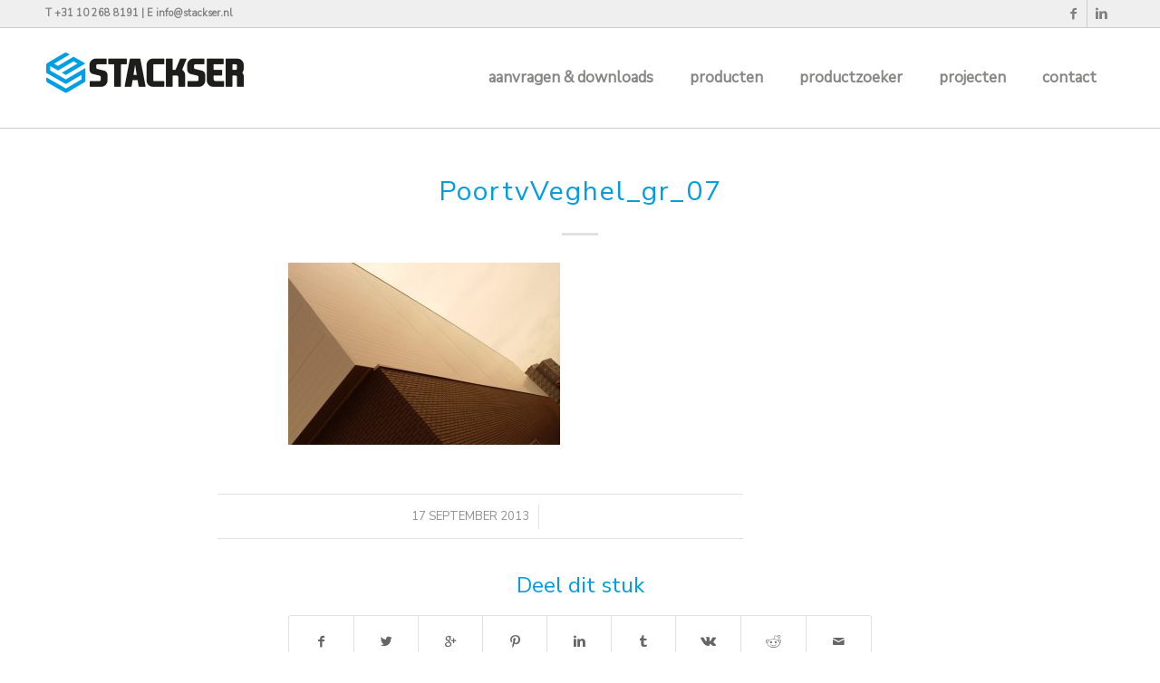

--- FILE ---
content_type: text/html; charset=UTF-8
request_url: https://www.stackser.nl/portfolio-item/perrypoort/poortvveghel_gr_07/
body_size: 17252
content:
<!DOCTYPE html>
<html lang="nl-NL" class="html_stretched responsive av-preloader-disabled av-default-lightbox  html_header_top html_logo_left html_main_nav_header html_menu_right html_custom html_header_sticky_disabled html_header_shrinking_disabled html_header_topbar_active html_mobile_menu_tablet html_header_searchicon_disabled html_content_align_center html_header_unstick_top_disabled html_header_stretch_disabled html_elegant-blog html_av-submenu-hidden html_av-submenu-display-click html_av-overlay-side html_av-overlay-side-classic html_av-submenu-noclone html_entry_id_584 ">
<head>
<meta charset="UTF-8" />


<!-- mobile setting -->
<meta name="viewport" content="width=device-width, initial-scale=1, maximum-scale=1">

<!-- Scripts/CSS and wp_head hook -->
<meta name='robots' content='index, follow, max-image-preview:large, max-snippet:-1, max-video-preview:-1' />
	<style>img:is([sizes="auto" i], [sizes^="auto," i]) { contain-intrinsic-size: 3000px 1500px }</style>
	
	<!-- This site is optimized with the Yoast SEO plugin v26.8 - https://yoast.com/product/yoast-seo-wordpress/ -->
	<title>PoortvVeghel_gr_07 - Stackser B.V.</title>
	<link rel="canonical" href="https://www.stackser.nl/portfolio-item/perrypoort/poortvveghel_gr_07/" />
	<meta property="og:locale" content="nl_NL" />
	<meta property="og:type" content="article" />
	<meta property="og:title" content="PoortvVeghel_gr_07 - Stackser B.V." />
	<meta property="og:url" content="https://www.stackser.nl/portfolio-item/perrypoort/poortvveghel_gr_07/" />
	<meta property="og:site_name" content="Stackser B.V." />
	<meta property="article:publisher" content="https://www.facebook.com/stackserpanelen/" />
	<meta property="article:modified_time" content="2018-01-16T13:19:42+00:00" />
	<meta property="og:image" content="https://www.stackser.nl/portfolio-item/perrypoort/poortvveghel_gr_07" />
	<meta property="og:image:width" content="788" />
	<meta property="og:image:height" content="527" />
	<meta property="og:image:type" content="image/jpeg" />
	<script type="application/ld+json" class="yoast-schema-graph">{"@context":"https://schema.org","@graph":[{"@type":"WebPage","@id":"https://www.stackser.nl/portfolio-item/perrypoort/poortvveghel_gr_07/","url":"https://www.stackser.nl/portfolio-item/perrypoort/poortvveghel_gr_07/","name":"PoortvVeghel_gr_07 - Stackser B.V.","isPartOf":{"@id":"https://www.stackser.nl/#website"},"primaryImageOfPage":{"@id":"https://www.stackser.nl/portfolio-item/perrypoort/poortvveghel_gr_07/#primaryimage"},"image":{"@id":"https://www.stackser.nl/portfolio-item/perrypoort/poortvveghel_gr_07/#primaryimage"},"thumbnailUrl":"https://www.stackser.nl/wp-content/uploads/2013/09/PoortvVeghel_gr_07.jpg","datePublished":"2013-09-17T17:16:28+00:00","dateModified":"2018-01-16T13:19:42+00:00","breadcrumb":{"@id":"https://www.stackser.nl/portfolio-item/perrypoort/poortvveghel_gr_07/#breadcrumb"},"inLanguage":"nl-NL","potentialAction":[{"@type":"ReadAction","target":["https://www.stackser.nl/portfolio-item/perrypoort/poortvveghel_gr_07/"]}]},{"@type":"ImageObject","inLanguage":"nl-NL","@id":"https://www.stackser.nl/portfolio-item/perrypoort/poortvveghel_gr_07/#primaryimage","url":"https://www.stackser.nl/wp-content/uploads/2013/09/PoortvVeghel_gr_07.jpg","contentUrl":"https://www.stackser.nl/wp-content/uploads/2013/09/PoortvVeghel_gr_07.jpg","width":788,"height":527,"caption":"Poort van Veghel Poort van Veghel | Stackser.nl"},{"@type":"BreadcrumbList","@id":"https://www.stackser.nl/portfolio-item/perrypoort/poortvveghel_gr_07/#breadcrumb","itemListElement":[{"@type":"ListItem","position":1,"name":"Home","item":"https://www.stackser.nl/"},{"@type":"ListItem","position":2,"name":"Poort van Veghel","item":"https://www.stackser.nl/portfolio-item/perrypoort/"},{"@type":"ListItem","position":3,"name":"PoortvVeghel_gr_07"}]},{"@type":"WebSite","@id":"https://www.stackser.nl/#website","url":"https://www.stackser.nl/","name":"Stackser B.V.","description":"Sandwichpanelen &amp; gevelbekleding voor professionals","potentialAction":[{"@type":"SearchAction","target":{"@type":"EntryPoint","urlTemplate":"https://www.stackser.nl/?s={search_term_string}"},"query-input":{"@type":"PropertyValueSpecification","valueRequired":true,"valueName":"search_term_string"}}],"inLanguage":"nl-NL"}]}</script>
	<!-- / Yoast SEO plugin. -->


<link rel='dns-prefetch' href='//www.googletagmanager.com' />
<link rel="alternate" type="application/rss+xml" title="Stackser B.V. &raquo; feed" href="https://www.stackser.nl/feed/" />
<link rel="alternate" type="application/rss+xml" title="Stackser B.V. &raquo; reacties feed" href="https://www.stackser.nl/comments/feed/" />
<link rel="alternate" type="application/rss+xml" title="Stackser B.V. &raquo; PoortvVeghel_gr_07 reacties feed" href="https://www.stackser.nl/portfolio-item/perrypoort/poortvveghel_gr_07/feed/" />

<!-- google webfont font replacement -->

			<script type='text/javascript'>
			if(!document.cookie.match(/aviaPrivacyGoogleWebfontsDisabled/)){
				(function() {
					var f = document.createElement('link');
					
					f.type 	= 'text/css';
					f.rel 	= 'stylesheet';
					f.href 	= '//fonts.googleapis.com/css?family=Nunito+Sans';
					f.id 	= 'avia-google-webfont';
					
					document.getElementsByTagName('head')[0].appendChild(f);
				})();
			}
			</script>
			<script type="text/javascript">
/* <![CDATA[ */
window._wpemojiSettings = {"baseUrl":"https:\/\/s.w.org\/images\/core\/emoji\/16.0.1\/72x72\/","ext":".png","svgUrl":"https:\/\/s.w.org\/images\/core\/emoji\/16.0.1\/svg\/","svgExt":".svg","source":{"concatemoji":"https:\/\/www.stackser.nl\/wp-includes\/js\/wp-emoji-release.min.js?ver=6.8.3"}};
/*! This file is auto-generated */
!function(s,n){var o,i,e;function c(e){try{var t={supportTests:e,timestamp:(new Date).valueOf()};sessionStorage.setItem(o,JSON.stringify(t))}catch(e){}}function p(e,t,n){e.clearRect(0,0,e.canvas.width,e.canvas.height),e.fillText(t,0,0);var t=new Uint32Array(e.getImageData(0,0,e.canvas.width,e.canvas.height).data),a=(e.clearRect(0,0,e.canvas.width,e.canvas.height),e.fillText(n,0,0),new Uint32Array(e.getImageData(0,0,e.canvas.width,e.canvas.height).data));return t.every(function(e,t){return e===a[t]})}function u(e,t){e.clearRect(0,0,e.canvas.width,e.canvas.height),e.fillText(t,0,0);for(var n=e.getImageData(16,16,1,1),a=0;a<n.data.length;a++)if(0!==n.data[a])return!1;return!0}function f(e,t,n,a){switch(t){case"flag":return n(e,"\ud83c\udff3\ufe0f\u200d\u26a7\ufe0f","\ud83c\udff3\ufe0f\u200b\u26a7\ufe0f")?!1:!n(e,"\ud83c\udde8\ud83c\uddf6","\ud83c\udde8\u200b\ud83c\uddf6")&&!n(e,"\ud83c\udff4\udb40\udc67\udb40\udc62\udb40\udc65\udb40\udc6e\udb40\udc67\udb40\udc7f","\ud83c\udff4\u200b\udb40\udc67\u200b\udb40\udc62\u200b\udb40\udc65\u200b\udb40\udc6e\u200b\udb40\udc67\u200b\udb40\udc7f");case"emoji":return!a(e,"\ud83e\udedf")}return!1}function g(e,t,n,a){var r="undefined"!=typeof WorkerGlobalScope&&self instanceof WorkerGlobalScope?new OffscreenCanvas(300,150):s.createElement("canvas"),o=r.getContext("2d",{willReadFrequently:!0}),i=(o.textBaseline="top",o.font="600 32px Arial",{});return e.forEach(function(e){i[e]=t(o,e,n,a)}),i}function t(e){var t=s.createElement("script");t.src=e,t.defer=!0,s.head.appendChild(t)}"undefined"!=typeof Promise&&(o="wpEmojiSettingsSupports",i=["flag","emoji"],n.supports={everything:!0,everythingExceptFlag:!0},e=new Promise(function(e){s.addEventListener("DOMContentLoaded",e,{once:!0})}),new Promise(function(t){var n=function(){try{var e=JSON.parse(sessionStorage.getItem(o));if("object"==typeof e&&"number"==typeof e.timestamp&&(new Date).valueOf()<e.timestamp+604800&&"object"==typeof e.supportTests)return e.supportTests}catch(e){}return null}();if(!n){if("undefined"!=typeof Worker&&"undefined"!=typeof OffscreenCanvas&&"undefined"!=typeof URL&&URL.createObjectURL&&"undefined"!=typeof Blob)try{var e="postMessage("+g.toString()+"("+[JSON.stringify(i),f.toString(),p.toString(),u.toString()].join(",")+"));",a=new Blob([e],{type:"text/javascript"}),r=new Worker(URL.createObjectURL(a),{name:"wpTestEmojiSupports"});return void(r.onmessage=function(e){c(n=e.data),r.terminate(),t(n)})}catch(e){}c(n=g(i,f,p,u))}t(n)}).then(function(e){for(var t in e)n.supports[t]=e[t],n.supports.everything=n.supports.everything&&n.supports[t],"flag"!==t&&(n.supports.everythingExceptFlag=n.supports.everythingExceptFlag&&n.supports[t]);n.supports.everythingExceptFlag=n.supports.everythingExceptFlag&&!n.supports.flag,n.DOMReady=!1,n.readyCallback=function(){n.DOMReady=!0}}).then(function(){return e}).then(function(){var e;n.supports.everything||(n.readyCallback(),(e=n.source||{}).concatemoji?t(e.concatemoji):e.wpemoji&&e.twemoji&&(t(e.twemoji),t(e.wpemoji)))}))}((window,document),window._wpemojiSettings);
/* ]]> */
</script>
<link rel='stylesheet' id='avia-woocommerce-css-css' href='https://www.stackser.nl/wp-content/themes/stackser/config-woocommerce/woocommerce-mod.css?ver=6.8.3' type='text/css' media='all' />
<link rel='stylesheet' id='avia-grid-css' href='https://www.stackser.nl/wp-content/themes/stackser/css/grid.css?ver=4.5.5' type='text/css' media='all' />
<link rel='stylesheet' id='avia-base-css' href='https://www.stackser.nl/wp-content/themes/stackser/css/base.css?ver=4.5.5' type='text/css' media='all' />
<link rel='stylesheet' id='avia-layout-css' href='https://www.stackser.nl/wp-content/themes/stackser/css/layout.css?ver=4.5.5' type='text/css' media='all' />
<link rel='stylesheet' id='avia-module-audioplayer-css' href='https://www.stackser.nl/wp-content/themes/stackser/config-templatebuilder/avia-shortcodes/audio-player/audio-player.css?ver=6.8.3' type='text/css' media='all' />
<link rel='stylesheet' id='avia-module-blog-css' href='https://www.stackser.nl/wp-content/themes/stackser/config-templatebuilder/avia-shortcodes/blog/blog.css?ver=6.8.3' type='text/css' media='all' />
<link rel='stylesheet' id='avia-module-postslider-css' href='https://www.stackser.nl/wp-content/themes/stackser/config-templatebuilder/avia-shortcodes/postslider/postslider.css?ver=6.8.3' type='text/css' media='all' />
<link rel='stylesheet' id='avia-module-button-css' href='https://www.stackser.nl/wp-content/themes/stackser/config-templatebuilder/avia-shortcodes/buttons/buttons.css?ver=6.8.3' type='text/css' media='all' />
<link rel='stylesheet' id='avia-module-buttonrow-css' href='https://www.stackser.nl/wp-content/themes/stackser/config-templatebuilder/avia-shortcodes/buttonrow/buttonrow.css?ver=6.8.3' type='text/css' media='all' />
<link rel='stylesheet' id='avia-module-button-fullwidth-css' href='https://www.stackser.nl/wp-content/themes/stackser/config-templatebuilder/avia-shortcodes/buttons_fullwidth/buttons_fullwidth.css?ver=6.8.3' type='text/css' media='all' />
<link rel='stylesheet' id='avia-module-catalogue-css' href='https://www.stackser.nl/wp-content/themes/stackser/config-templatebuilder/avia-shortcodes/catalogue/catalogue.css?ver=6.8.3' type='text/css' media='all' />
<link rel='stylesheet' id='avia-module-comments-css' href='https://www.stackser.nl/wp-content/themes/stackser/config-templatebuilder/avia-shortcodes/comments/comments.css?ver=6.8.3' type='text/css' media='all' />
<link rel='stylesheet' id='avia-module-contact-css' href='https://www.stackser.nl/wp-content/themes/stackser/config-templatebuilder/avia-shortcodes/contact/contact.css?ver=6.8.3' type='text/css' media='all' />
<link rel='stylesheet' id='avia-module-slideshow-css' href='https://www.stackser.nl/wp-content/themes/stackser/config-templatebuilder/avia-shortcodes/slideshow/slideshow.css?ver=6.8.3' type='text/css' media='all' />
<link rel='stylesheet' id='avia-module-slideshow-contentpartner-css' href='https://www.stackser.nl/wp-content/themes/stackser/config-templatebuilder/avia-shortcodes/contentslider/contentslider.css?ver=6.8.3' type='text/css' media='all' />
<link rel='stylesheet' id='avia-module-countdown-css' href='https://www.stackser.nl/wp-content/themes/stackser/config-templatebuilder/avia-shortcodes/countdown/countdown.css?ver=6.8.3' type='text/css' media='all' />
<link rel='stylesheet' id='avia-module-gallery-css' href='https://www.stackser.nl/wp-content/themes/stackser/config-templatebuilder/avia-shortcodes/gallery/gallery.css?ver=6.8.3' type='text/css' media='all' />
<link rel='stylesheet' id='avia-module-gallery-hor-css' href='https://www.stackser.nl/wp-content/themes/stackser/config-templatebuilder/avia-shortcodes/gallery_horizontal/gallery_horizontal.css?ver=6.8.3' type='text/css' media='all' />
<link rel='stylesheet' id='avia-module-maps-css' href='https://www.stackser.nl/wp-content/themes/stackser/config-templatebuilder/avia-shortcodes/google_maps/google_maps.css?ver=6.8.3' type='text/css' media='all' />
<link rel='stylesheet' id='avia-module-gridrow-css' href='https://www.stackser.nl/wp-content/themes/stackser/config-templatebuilder/avia-shortcodes/grid_row/grid_row.css?ver=6.8.3' type='text/css' media='all' />
<link rel='stylesheet' id='avia-module-heading-css' href='https://www.stackser.nl/wp-content/themes/stackser/config-templatebuilder/avia-shortcodes/heading/heading.css?ver=6.8.3' type='text/css' media='all' />
<link rel='stylesheet' id='avia-module-rotator-css' href='https://www.stackser.nl/wp-content/themes/stackser/config-templatebuilder/avia-shortcodes/headline_rotator/headline_rotator.css?ver=6.8.3' type='text/css' media='all' />
<link rel='stylesheet' id='avia-module-hr-css' href='https://www.stackser.nl/wp-content/themes/stackser/config-templatebuilder/avia-shortcodes/hr/hr.css?ver=6.8.3' type='text/css' media='all' />
<link rel='stylesheet' id='avia-module-icon-css' href='https://www.stackser.nl/wp-content/themes/stackser/config-templatebuilder/avia-shortcodes/icon/icon.css?ver=6.8.3' type='text/css' media='all' />
<link rel='stylesheet' id='avia-module-iconbox-css' href='https://www.stackser.nl/wp-content/themes/stackser/config-templatebuilder/avia-shortcodes/iconbox/iconbox.css?ver=6.8.3' type='text/css' media='all' />
<link rel='stylesheet' id='avia-module-icongrid-css' href='https://www.stackser.nl/wp-content/themes/stackser/config-templatebuilder/avia-shortcodes/icongrid/icongrid.css?ver=6.8.3' type='text/css' media='all' />
<link rel='stylesheet' id='avia-module-iconlist-css' href='https://www.stackser.nl/wp-content/themes/stackser/config-templatebuilder/avia-shortcodes/iconlist/iconlist.css?ver=6.8.3' type='text/css' media='all' />
<link rel='stylesheet' id='avia-module-image-css' href='https://www.stackser.nl/wp-content/themes/stackser/config-templatebuilder/avia-shortcodes/image/image.css?ver=6.8.3' type='text/css' media='all' />
<link rel='stylesheet' id='avia-module-hotspot-css' href='https://www.stackser.nl/wp-content/themes/stackser/config-templatebuilder/avia-shortcodes/image_hotspots/image_hotspots.css?ver=6.8.3' type='text/css' media='all' />
<link rel='stylesheet' id='avia-module-magazine-css' href='https://www.stackser.nl/wp-content/themes/stackser/config-templatebuilder/avia-shortcodes/magazine/magazine.css?ver=6.8.3' type='text/css' media='all' />
<link rel='stylesheet' id='avia-module-masonry-css' href='https://www.stackser.nl/wp-content/themes/stackser/config-templatebuilder/avia-shortcodes/masonry_entries/masonry_entries.css?ver=6.8.3' type='text/css' media='all' />
<link rel='stylesheet' id='avia-siteloader-css' href='https://www.stackser.nl/wp-content/themes/stackser/css/avia-snippet-site-preloader.css?ver=6.8.3' type='text/css' media='all' />
<link rel='stylesheet' id='avia-module-menu-css' href='https://www.stackser.nl/wp-content/themes/stackser/config-templatebuilder/avia-shortcodes/menu/menu.css?ver=6.8.3' type='text/css' media='all' />
<link rel='stylesheet' id='avia-modfule-notification-css' href='https://www.stackser.nl/wp-content/themes/stackser/config-templatebuilder/avia-shortcodes/notification/notification.css?ver=6.8.3' type='text/css' media='all' />
<link rel='stylesheet' id='avia-module-numbers-css' href='https://www.stackser.nl/wp-content/themes/stackser/config-templatebuilder/avia-shortcodes/numbers/numbers.css?ver=6.8.3' type='text/css' media='all' />
<link rel='stylesheet' id='avia-module-portfolio-css' href='https://www.stackser.nl/wp-content/themes/stackser/config-templatebuilder/avia-shortcodes/portfolio/portfolio.css?ver=6.8.3' type='text/css' media='all' />
<link rel='stylesheet' id='avia-module-progress-bar-css' href='https://www.stackser.nl/wp-content/themes/stackser/config-templatebuilder/avia-shortcodes/progressbar/progressbar.css?ver=6.8.3' type='text/css' media='all' />
<link rel='stylesheet' id='avia-module-promobox-css' href='https://www.stackser.nl/wp-content/themes/stackser/config-templatebuilder/avia-shortcodes/promobox/promobox.css?ver=6.8.3' type='text/css' media='all' />
<link rel='stylesheet' id='avia-sc-search-css' href='https://www.stackser.nl/wp-content/themes/stackser/config-templatebuilder/avia-shortcodes/search/search.css?ver=6.8.3' type='text/css' media='all' />
<link rel='stylesheet' id='avia-module-slideshow-accordion-css' href='https://www.stackser.nl/wp-content/themes/stackser/config-templatebuilder/avia-shortcodes/slideshow_accordion/slideshow_accordion.css?ver=6.8.3' type='text/css' media='all' />
<link rel='stylesheet' id='avia-module-slideshow-feature-image-css' href='https://www.stackser.nl/wp-content/themes/stackser/config-templatebuilder/avia-shortcodes/slideshow_feature_image/slideshow_feature_image.css?ver=6.8.3' type='text/css' media='all' />
<link rel='stylesheet' id='avia-module-slideshow-fullsize-css' href='https://www.stackser.nl/wp-content/themes/stackser/config-templatebuilder/avia-shortcodes/slideshow_fullsize/slideshow_fullsize.css?ver=6.8.3' type='text/css' media='all' />
<link rel='stylesheet' id='avia-module-slideshow-fullscreen-css' href='https://www.stackser.nl/wp-content/themes/stackser/config-templatebuilder/avia-shortcodes/slideshow_fullscreen/slideshow_fullscreen.css?ver=6.8.3' type='text/css' media='all' />
<link rel='stylesheet' id='avia-module-slideshow-ls-css' href='https://www.stackser.nl/wp-content/themes/stackser/config-templatebuilder/avia-shortcodes/slideshow_layerslider/slideshow_layerslider.css?ver=6.8.3' type='text/css' media='all' />
<link rel='stylesheet' id='avia-module-social-css' href='https://www.stackser.nl/wp-content/themes/stackser/config-templatebuilder/avia-shortcodes/social_share/social_share.css?ver=6.8.3' type='text/css' media='all' />
<link rel='stylesheet' id='avia-module-tabsection-css' href='https://www.stackser.nl/wp-content/themes/stackser/config-templatebuilder/avia-shortcodes/tab_section/tab_section.css?ver=6.8.3' type='text/css' media='all' />
<link rel='stylesheet' id='avia-module-table-css' href='https://www.stackser.nl/wp-content/themes/stackser/config-templatebuilder/avia-shortcodes/table/table.css?ver=6.8.3' type='text/css' media='all' />
<link rel='stylesheet' id='avia-module-tabs-css' href='https://www.stackser.nl/wp-content/themes/stackser/config-templatebuilder/avia-shortcodes/tabs/tabs.css?ver=6.8.3' type='text/css' media='all' />
<link rel='stylesheet' id='avia-module-team-css' href='https://www.stackser.nl/wp-content/themes/stackser/config-templatebuilder/avia-shortcodes/team/team.css?ver=6.8.3' type='text/css' media='all' />
<link rel='stylesheet' id='avia-module-testimonials-css' href='https://www.stackser.nl/wp-content/themes/stackser/config-templatebuilder/avia-shortcodes/testimonials/testimonials.css?ver=6.8.3' type='text/css' media='all' />
<link rel='stylesheet' id='avia-module-timeline-css' href='https://www.stackser.nl/wp-content/themes/stackser/config-templatebuilder/avia-shortcodes/timeline/timeline.css?ver=6.8.3' type='text/css' media='all' />
<link rel='stylesheet' id='avia-module-toggles-css' href='https://www.stackser.nl/wp-content/themes/stackser/config-templatebuilder/avia-shortcodes/toggles/toggles.css?ver=6.8.3' type='text/css' media='all' />
<link rel='stylesheet' id='avia-module-video-css' href='https://www.stackser.nl/wp-content/themes/stackser/config-templatebuilder/avia-shortcodes/video/video.css?ver=6.8.3' type='text/css' media='all' />
<style id='wp-emoji-styles-inline-css' type='text/css'>

	img.wp-smiley, img.emoji {
		display: inline !important;
		border: none !important;
		box-shadow: none !important;
		height: 1em !important;
		width: 1em !important;
		margin: 0 0.07em !important;
		vertical-align: -0.1em !important;
		background: none !important;
		padding: 0 !important;
	}
</style>
<link rel='stylesheet' id='wp-block-library-css' href='https://www.stackser.nl/wp-includes/css/dist/block-library/style.min.css?ver=6.8.3' type='text/css' media='all' />
<style id='classic-theme-styles-inline-css' type='text/css'>
/*! This file is auto-generated */
.wp-block-button__link{color:#fff;background-color:#32373c;border-radius:9999px;box-shadow:none;text-decoration:none;padding:calc(.667em + 2px) calc(1.333em + 2px);font-size:1.125em}.wp-block-file__button{background:#32373c;color:#fff;text-decoration:none}
</style>
<style id='global-styles-inline-css' type='text/css'>
:root{--wp--preset--aspect-ratio--square: 1;--wp--preset--aspect-ratio--4-3: 4/3;--wp--preset--aspect-ratio--3-4: 3/4;--wp--preset--aspect-ratio--3-2: 3/2;--wp--preset--aspect-ratio--2-3: 2/3;--wp--preset--aspect-ratio--16-9: 16/9;--wp--preset--aspect-ratio--9-16: 9/16;--wp--preset--color--black: #000000;--wp--preset--color--cyan-bluish-gray: #abb8c3;--wp--preset--color--white: #ffffff;--wp--preset--color--pale-pink: #f78da7;--wp--preset--color--vivid-red: #cf2e2e;--wp--preset--color--luminous-vivid-orange: #ff6900;--wp--preset--color--luminous-vivid-amber: #fcb900;--wp--preset--color--light-green-cyan: #7bdcb5;--wp--preset--color--vivid-green-cyan: #00d084;--wp--preset--color--pale-cyan-blue: #8ed1fc;--wp--preset--color--vivid-cyan-blue: #0693e3;--wp--preset--color--vivid-purple: #9b51e0;--wp--preset--gradient--vivid-cyan-blue-to-vivid-purple: linear-gradient(135deg,rgba(6,147,227,1) 0%,rgb(155,81,224) 100%);--wp--preset--gradient--light-green-cyan-to-vivid-green-cyan: linear-gradient(135deg,rgb(122,220,180) 0%,rgb(0,208,130) 100%);--wp--preset--gradient--luminous-vivid-amber-to-luminous-vivid-orange: linear-gradient(135deg,rgba(252,185,0,1) 0%,rgba(255,105,0,1) 100%);--wp--preset--gradient--luminous-vivid-orange-to-vivid-red: linear-gradient(135deg,rgba(255,105,0,1) 0%,rgb(207,46,46) 100%);--wp--preset--gradient--very-light-gray-to-cyan-bluish-gray: linear-gradient(135deg,rgb(238,238,238) 0%,rgb(169,184,195) 100%);--wp--preset--gradient--cool-to-warm-spectrum: linear-gradient(135deg,rgb(74,234,220) 0%,rgb(151,120,209) 20%,rgb(207,42,186) 40%,rgb(238,44,130) 60%,rgb(251,105,98) 80%,rgb(254,248,76) 100%);--wp--preset--gradient--blush-light-purple: linear-gradient(135deg,rgb(255,206,236) 0%,rgb(152,150,240) 100%);--wp--preset--gradient--blush-bordeaux: linear-gradient(135deg,rgb(254,205,165) 0%,rgb(254,45,45) 50%,rgb(107,0,62) 100%);--wp--preset--gradient--luminous-dusk: linear-gradient(135deg,rgb(255,203,112) 0%,rgb(199,81,192) 50%,rgb(65,88,208) 100%);--wp--preset--gradient--pale-ocean: linear-gradient(135deg,rgb(255,245,203) 0%,rgb(182,227,212) 50%,rgb(51,167,181) 100%);--wp--preset--gradient--electric-grass: linear-gradient(135deg,rgb(202,248,128) 0%,rgb(113,206,126) 100%);--wp--preset--gradient--midnight: linear-gradient(135deg,rgb(2,3,129) 0%,rgb(40,116,252) 100%);--wp--preset--font-size--small: 13px;--wp--preset--font-size--medium: 20px;--wp--preset--font-size--large: 36px;--wp--preset--font-size--x-large: 42px;--wp--preset--spacing--20: 0.44rem;--wp--preset--spacing--30: 0.67rem;--wp--preset--spacing--40: 1rem;--wp--preset--spacing--50: 1.5rem;--wp--preset--spacing--60: 2.25rem;--wp--preset--spacing--70: 3.38rem;--wp--preset--spacing--80: 5.06rem;--wp--preset--shadow--natural: 6px 6px 9px rgba(0, 0, 0, 0.2);--wp--preset--shadow--deep: 12px 12px 50px rgba(0, 0, 0, 0.4);--wp--preset--shadow--sharp: 6px 6px 0px rgba(0, 0, 0, 0.2);--wp--preset--shadow--outlined: 6px 6px 0px -3px rgba(255, 255, 255, 1), 6px 6px rgba(0, 0, 0, 1);--wp--preset--shadow--crisp: 6px 6px 0px rgba(0, 0, 0, 1);}:where(.is-layout-flex){gap: 0.5em;}:where(.is-layout-grid){gap: 0.5em;}body .is-layout-flex{display: flex;}.is-layout-flex{flex-wrap: wrap;align-items: center;}.is-layout-flex > :is(*, div){margin: 0;}body .is-layout-grid{display: grid;}.is-layout-grid > :is(*, div){margin: 0;}:where(.wp-block-columns.is-layout-flex){gap: 2em;}:where(.wp-block-columns.is-layout-grid){gap: 2em;}:where(.wp-block-post-template.is-layout-flex){gap: 1.25em;}:where(.wp-block-post-template.is-layout-grid){gap: 1.25em;}.has-black-color{color: var(--wp--preset--color--black) !important;}.has-cyan-bluish-gray-color{color: var(--wp--preset--color--cyan-bluish-gray) !important;}.has-white-color{color: var(--wp--preset--color--white) !important;}.has-pale-pink-color{color: var(--wp--preset--color--pale-pink) !important;}.has-vivid-red-color{color: var(--wp--preset--color--vivid-red) !important;}.has-luminous-vivid-orange-color{color: var(--wp--preset--color--luminous-vivid-orange) !important;}.has-luminous-vivid-amber-color{color: var(--wp--preset--color--luminous-vivid-amber) !important;}.has-light-green-cyan-color{color: var(--wp--preset--color--light-green-cyan) !important;}.has-vivid-green-cyan-color{color: var(--wp--preset--color--vivid-green-cyan) !important;}.has-pale-cyan-blue-color{color: var(--wp--preset--color--pale-cyan-blue) !important;}.has-vivid-cyan-blue-color{color: var(--wp--preset--color--vivid-cyan-blue) !important;}.has-vivid-purple-color{color: var(--wp--preset--color--vivid-purple) !important;}.has-black-background-color{background-color: var(--wp--preset--color--black) !important;}.has-cyan-bluish-gray-background-color{background-color: var(--wp--preset--color--cyan-bluish-gray) !important;}.has-white-background-color{background-color: var(--wp--preset--color--white) !important;}.has-pale-pink-background-color{background-color: var(--wp--preset--color--pale-pink) !important;}.has-vivid-red-background-color{background-color: var(--wp--preset--color--vivid-red) !important;}.has-luminous-vivid-orange-background-color{background-color: var(--wp--preset--color--luminous-vivid-orange) !important;}.has-luminous-vivid-amber-background-color{background-color: var(--wp--preset--color--luminous-vivid-amber) !important;}.has-light-green-cyan-background-color{background-color: var(--wp--preset--color--light-green-cyan) !important;}.has-vivid-green-cyan-background-color{background-color: var(--wp--preset--color--vivid-green-cyan) !important;}.has-pale-cyan-blue-background-color{background-color: var(--wp--preset--color--pale-cyan-blue) !important;}.has-vivid-cyan-blue-background-color{background-color: var(--wp--preset--color--vivid-cyan-blue) !important;}.has-vivid-purple-background-color{background-color: var(--wp--preset--color--vivid-purple) !important;}.has-black-border-color{border-color: var(--wp--preset--color--black) !important;}.has-cyan-bluish-gray-border-color{border-color: var(--wp--preset--color--cyan-bluish-gray) !important;}.has-white-border-color{border-color: var(--wp--preset--color--white) !important;}.has-pale-pink-border-color{border-color: var(--wp--preset--color--pale-pink) !important;}.has-vivid-red-border-color{border-color: var(--wp--preset--color--vivid-red) !important;}.has-luminous-vivid-orange-border-color{border-color: var(--wp--preset--color--luminous-vivid-orange) !important;}.has-luminous-vivid-amber-border-color{border-color: var(--wp--preset--color--luminous-vivid-amber) !important;}.has-light-green-cyan-border-color{border-color: var(--wp--preset--color--light-green-cyan) !important;}.has-vivid-green-cyan-border-color{border-color: var(--wp--preset--color--vivid-green-cyan) !important;}.has-pale-cyan-blue-border-color{border-color: var(--wp--preset--color--pale-cyan-blue) !important;}.has-vivid-cyan-blue-border-color{border-color: var(--wp--preset--color--vivid-cyan-blue) !important;}.has-vivid-purple-border-color{border-color: var(--wp--preset--color--vivid-purple) !important;}.has-vivid-cyan-blue-to-vivid-purple-gradient-background{background: var(--wp--preset--gradient--vivid-cyan-blue-to-vivid-purple) !important;}.has-light-green-cyan-to-vivid-green-cyan-gradient-background{background: var(--wp--preset--gradient--light-green-cyan-to-vivid-green-cyan) !important;}.has-luminous-vivid-amber-to-luminous-vivid-orange-gradient-background{background: var(--wp--preset--gradient--luminous-vivid-amber-to-luminous-vivid-orange) !important;}.has-luminous-vivid-orange-to-vivid-red-gradient-background{background: var(--wp--preset--gradient--luminous-vivid-orange-to-vivid-red) !important;}.has-very-light-gray-to-cyan-bluish-gray-gradient-background{background: var(--wp--preset--gradient--very-light-gray-to-cyan-bluish-gray) !important;}.has-cool-to-warm-spectrum-gradient-background{background: var(--wp--preset--gradient--cool-to-warm-spectrum) !important;}.has-blush-light-purple-gradient-background{background: var(--wp--preset--gradient--blush-light-purple) !important;}.has-blush-bordeaux-gradient-background{background: var(--wp--preset--gradient--blush-bordeaux) !important;}.has-luminous-dusk-gradient-background{background: var(--wp--preset--gradient--luminous-dusk) !important;}.has-pale-ocean-gradient-background{background: var(--wp--preset--gradient--pale-ocean) !important;}.has-electric-grass-gradient-background{background: var(--wp--preset--gradient--electric-grass) !important;}.has-midnight-gradient-background{background: var(--wp--preset--gradient--midnight) !important;}.has-small-font-size{font-size: var(--wp--preset--font-size--small) !important;}.has-medium-font-size{font-size: var(--wp--preset--font-size--medium) !important;}.has-large-font-size{font-size: var(--wp--preset--font-size--large) !important;}.has-x-large-font-size{font-size: var(--wp--preset--font-size--x-large) !important;}
:where(.wp-block-post-template.is-layout-flex){gap: 1.25em;}:where(.wp-block-post-template.is-layout-grid){gap: 1.25em;}
:where(.wp-block-columns.is-layout-flex){gap: 2em;}:where(.wp-block-columns.is-layout-grid){gap: 2em;}
:root :where(.wp-block-pullquote){font-size: 1.5em;line-height: 1.6;}
</style>
<link rel='stylesheet' id='contact-form-7-css' href='https://www.stackser.nl/wp-content/plugins/contact-form-7/includes/css/styles.css?ver=6.1.4' type='text/css' media='all' />
<style id='woocommerce-inline-inline-css' type='text/css'>
.woocommerce form .form-row .required { visibility: visible; }
</style>
<link rel='stylesheet' id='brands-styles-css' href='https://www.stackser.nl/wp-content/plugins/woocommerce/assets/css/brands.css?ver=10.3.7' type='text/css' media='all' />
<link rel='stylesheet' id='avia-scs-css' href='https://www.stackser.nl/wp-content/themes/stackser/css/shortcodes.css?ver=4.5.5' type='text/css' media='all' />
<link rel='stylesheet' id='avia-widget-css-css' href='https://www.stackser.nl/wp-content/themes/stackser/css/avia-snippet-widget.css?ver=4.5.5' type='text/css' media='screen' />
<link rel='stylesheet' id='avia-dynamic-css' href='https://www.stackser.nl/wp-content/uploads/dynamic_avia/stackser_child.css?ver=5fc7acaa3b00b' type='text/css' media='all' />
<link rel='stylesheet' id='avia-custom-css' href='https://www.stackser.nl/wp-content/themes/stackser/css/custom.css?ver=4.5.5' type='text/css' media='all' />
<link rel='stylesheet' id='avia-style-css' href='https://www.stackser.nl/wp-content/themes/stackser-child/style.css?ver=4.5.5' type='text/css' media='all' />
<link rel='stylesheet' id='tablepress-default-css' href='https://www.stackser.nl/wp-content/plugins/tablepress/css/build/default.css?ver=3.2.6' type='text/css' media='all' />
<script type="text/javascript" id="woocommerce-google-analytics-integration-gtag-js-after">
/* <![CDATA[ */
/* Google Analytics for WooCommerce (gtag.js) */
					window.dataLayer = window.dataLayer || [];
					function gtag(){dataLayer.push(arguments);}
					// Set up default consent state.
					for ( const mode of [{"analytics_storage":"denied","ad_storage":"denied","ad_user_data":"denied","ad_personalization":"denied","region":["AT","BE","BG","HR","CY","CZ","DK","EE","FI","FR","DE","GR","HU","IS","IE","IT","LV","LI","LT","LU","MT","NL","NO","PL","PT","RO","SK","SI","ES","SE","GB","CH"]}] || [] ) {
						gtag( "consent", "default", { "wait_for_update": 500, ...mode } );
					}
					gtag("js", new Date());
					gtag("set", "developer_id.dOGY3NW", true);
					gtag("config", "G-DN2Q5H4V6M", {"track_404":true,"allow_google_signals":false,"logged_in":false,"linker":{"domains":[],"allow_incoming":false},"custom_map":{"dimension1":"logged_in"}});
/* ]]> */
</script>
<script type="text/javascript" src="https://www.stackser.nl/wp-includes/js/jquery/jquery.min.js?ver=3.7.1" id="jquery-core-js"></script>
<script type="text/javascript" src="https://www.stackser.nl/wp-includes/js/jquery/jquery-migrate.min.js?ver=3.4.1" id="jquery-migrate-js"></script>
<script type="text/javascript" src="https://www.stackser.nl/wp-includes/js/dist/hooks.min.js?ver=4d63a3d491d11ffd8ac6" id="wp-hooks-js"></script>
<script type="text/javascript" src="https://www.stackser.nl/wp-content/plugins/woocommerce/assets/js/jquery-blockui/jquery.blockUI.min.js?ver=2.7.0-wc.10.3.7" id="wc-jquery-blockui-js" defer="defer" data-wp-strategy="defer"></script>
<script type="text/javascript" id="wc-add-to-cart-js-extra">
/* <![CDATA[ */
var wc_add_to_cart_params = {"ajax_url":"\/wp-admin\/admin-ajax.php","wc_ajax_url":"\/?wc-ajax=%%endpoint%%","i18n_view_cart":"View cart","cart_url":"https:\/\/www.stackser.nl\/offerte-overzicht\/","is_cart":"","cart_redirect_after_add":"no"};
/* ]]> */
</script>
<script type="text/javascript" src="https://www.stackser.nl/wp-content/plugins/woocommerce/assets/js/frontend/add-to-cart.min.js?ver=10.3.7" id="wc-add-to-cart-js" defer="defer" data-wp-strategy="defer"></script>
<script type="text/javascript" src="https://www.stackser.nl/wp-content/plugins/woocommerce/assets/js/js-cookie/js.cookie.min.js?ver=2.1.4-wc.10.3.7" id="wc-js-cookie-js" defer="defer" data-wp-strategy="defer"></script>
<script type="text/javascript" id="woocommerce-js-extra">
/* <![CDATA[ */
var woocommerce_params = {"ajax_url":"\/wp-admin\/admin-ajax.php","wc_ajax_url":"\/?wc-ajax=%%endpoint%%","i18n_password_show":"Show password","i18n_password_hide":"Hide password"};
/* ]]> */
</script>
<script type="text/javascript" src="https://www.stackser.nl/wp-content/plugins/woocommerce/assets/js/frontend/woocommerce.min.js?ver=10.3.7" id="woocommerce-js" defer="defer" data-wp-strategy="defer"></script>
<script type="text/javascript" src="https://www.stackser.nl/wp-content/themes/stackser/js/avia-compat.js?ver=4.5.5" id="avia-compat-js"></script>
<script type="text/javascript" id="wpm-js-extra">
/* <![CDATA[ */
var wpm = {"ajax_url":"https:\/\/www.stackser.nl\/wp-admin\/admin-ajax.php","root":"https:\/\/www.stackser.nl\/wp-json\/","nonce_wp_rest":"5463e8c869","nonce_ajax":"8d7b2d65ac"};
/* ]]> */
</script>
<script type="text/javascript" src="https://www.stackser.nl/wp-content/plugins/woocommerce-google-adwords-conversion-tracking-tag/js/public/free/wpm-public.p1.min.js?ver=1.50.0" id="wpm-js"></script>

<!-- Google tag (gtag.js) snippet toegevoegd door Site Kit -->
<!-- Google Analytics snippet toegevoegd door Site Kit -->
<script type="text/javascript" src="https://www.googletagmanager.com/gtag/js?id=G-WDM56CX1P1" id="google_gtagjs-js" async></script>
<script type="text/javascript" id="google_gtagjs-js-after">
/* <![CDATA[ */
window.dataLayer = window.dataLayer || [];function gtag(){dataLayer.push(arguments);}
gtag("set","linker",{"domains":["www.stackser.nl"]});
gtag("js", new Date());
gtag("set", "developer_id.dZTNiMT", true);
gtag("config", "G-WDM56CX1P1");
/* ]]> */
</script>
<link rel="https://api.w.org/" href="https://www.stackser.nl/wp-json/" /><link rel="alternate" title="JSON" type="application/json" href="https://www.stackser.nl/wp-json/wp/v2/media/584" /><link rel="EditURI" type="application/rsd+xml" title="RSD" href="https://www.stackser.nl/xmlrpc.php?rsd" />
<meta name="generator" content="WordPress 6.8.3" />
<meta name="generator" content="WooCommerce 10.3.7" />
<link rel='shortlink' href='https://www.stackser.nl/?p=584' />
<link rel="alternate" title="oEmbed (JSON)" type="application/json+oembed" href="https://www.stackser.nl/wp-json/oembed/1.0/embed?url=https%3A%2F%2Fwww.stackser.nl%2Fportfolio-item%2Fperrypoort%2Fpoortvveghel_gr_07%2F" />
<link rel="alternate" title="oEmbed (XML)" type="text/xml+oembed" href="https://www.stackser.nl/wp-json/oembed/1.0/embed?url=https%3A%2F%2Fwww.stackser.nl%2Fportfolio-item%2Fperrypoort%2Fpoortvveghel_gr_07%2F&#038;format=xml" />
<meta name="generator" content="Site Kit by Google 1.171.0" /><link rel="profile" href="https://gmpg.org/xfn/11" />
<link rel="alternate" type="application/rss+xml" title="Stackser B.V. RSS2 Feed" href="https://www.stackser.nl/feed/" />
<link rel="pingback" href="https://www.stackser.nl/xmlrpc.php" />

<style type='text/css' media='screen'>
 #top #header_main > .container, #top #header_main > .container .main_menu  .av-main-nav > li > a, #top #header_main #menu-item-shop .cart_dropdown_link{ height:110px; line-height: 110px; }
 .html_top_nav_header .av-logo-container{ height:110px;  }
 .html_header_top.html_header_sticky #top #wrap_all #main{ padding-top:140px; } 
</style>
<!--[if lt IE 9]><script src="https://www.stackser.nl/wp-content/themes/stackser/js/html5shiv.js"></script><![endif]-->
<link rel="icon" href="https://www.stackser.nl/wp-content/uploads/2017/05/favicon.png" type="image/png">
	<noscript><style>.woocommerce-product-gallery{ opacity: 1 !important; }</style></noscript>
	<!-- Facebook Pixel Code -->
<script>
!function(f,b,e,v,n,t,s){if(f.fbq)return;n=f.fbq=function(){n.callMethod?
n.callMethod.apply(n,arguments):n.queue.push(arguments)};if(!f._fbq)f._fbq=n;
n.push=n;n.loaded=!0;n.version='2.0';n.queue=[];t=b.createElement(e);t.async=!0;
t.src=v;s=b.getElementsByTagName(e)[0];s.parentNode.insertBefore(t,s)}(window,
document,'script','https://connect.facebook.net/en_US/fbevents.js');

fbq('init', '1713653352005080');
fbq('track', 'PageView');




</script>
<noscript><img height="1" width="1" style="display:none"
src="https://www.facebook.com/tr?id=1713653352005080&ev=PageView&noscript=1"
/></noscript>
<!-- End Facebook Pixel Code -->

<!-- START Pixel Manager for WooCommerce -->

		<script>

			window.wpmDataLayer = window.wpmDataLayer || {};
			window.wpmDataLayer = Object.assign(window.wpmDataLayer, {"cart":{},"cart_item_keys":{},"version":{"number":"1.50.0","pro":false,"eligible_for_updates":false,"distro":"fms","beta":false,"show":true},"pixels":{"google":{"linker":{"settings":null},"user_id":false,"ads":{"conversion_ids":{"AW-850642124":"OtwvCO7HhXoQzInPlQM"},"dynamic_remarketing":{"status":true,"id_type":"post_id","send_events_with_parent_ids":true},"google_business_vertical":"retail","phone_conversion_number":"","phone_conversion_label":""},"tag_id":"AW-850642124","tag_id_suppressed":[],"tag_gateway":{"measurement_path":""},"tcf_support":false,"consent_mode":{"is_active":false,"wait_for_update":500,"ads_data_redaction":false,"url_passthrough":true}}},"shop":{"list_name":"","list_id":"","page_type":"","currency":"EUR","selectors":{"addToCart":[],"beginCheckout":[]},"order_duplication_prevention":true,"view_item_list_trigger":{"test_mode":false,"background_color":"green","opacity":0.5,"repeat":true,"timeout":1000,"threshold":0.8},"variations_output":true,"session_active":false},"page":{"id":584,"title":"PoortvVeghel_gr_07","type":"attachment","categories":[],"parent":{"id":577,"title":"Poort van Veghel","type":"portfolio","categories":[]}},"general":{"user_logged_in":false,"scroll_tracking_thresholds":[],"page_id":584,"exclude_domains":[],"server_2_server":{"active":false,"user_agent_exclude_patterns":[],"ip_exclude_list":[],"pageview_event_s2s":{"is_active":false,"pixels":[]}},"consent_management":{"explicit_consent":false},"lazy_load_pmw":false}});

		</script>

		
<!-- END Pixel Manager for WooCommerce -->
		<style type="text/css" id="wp-custom-css">
			.cf7-smart-grid.has-grid .field .wpcf7-form-control-wrap {
    display: inline-block;
    width: 100%;
    height: 35px;
}

span.cf7sg-warning {
    display: none !important;
}

.cf7-smart-grid.has-grid .info-tip {
    margin-bottom: 5px;
    font-size: 80%;
    font-style: normal;
    color: grey;
    float: right;
}

span.wpcf7-list-item {
    display: inline-block;
    margin: 0 0 0 1em;
    margin-top: 100px;
}		</style>
		<style type='text/css'>
@font-face {font-family: 'entypo-fontello'; font-weight: normal; font-style: normal;
src: url('https://www.stackser.nl/wp-content/themes/stackser/config-templatebuilder/avia-template-builder/assets/fonts/entypo-fontello.eot');
src: url('https://www.stackser.nl/wp-content/themes/stackser/config-templatebuilder/avia-template-builder/assets/fonts/entypo-fontello.eot?#iefix') format('embedded-opentype'), 
url('https://www.stackser.nl/wp-content/themes/stackser/config-templatebuilder/avia-template-builder/assets/fonts/entypo-fontello.woff') format('woff'), 
url('https://www.stackser.nl/wp-content/themes/stackser/config-templatebuilder/avia-template-builder/assets/fonts/entypo-fontello.ttf') format('truetype'), 
url('https://www.stackser.nl/wp-content/themes/stackser/config-templatebuilder/avia-template-builder/assets/fonts/entypo-fontello.svg#entypo-fontello') format('svg');
} #top .avia-font-entypo-fontello, body .avia-font-entypo-fontello, html body [data-av_iconfont='entypo-fontello']:before{ font-family: 'entypo-fontello'; }
</style>

<!--
Debugging Info for Theme support: 

Theme: Enfold
Version: 4.5.5
Installed: stackser
AviaFramework Version: 5.0
AviaBuilder Version: 0.9.5
aviaElementManager Version: 1.0.1
- - - - - - - - - - -
ChildTheme: Stackser Child
ChildTheme Version: 1.0
ChildTheme Installed: stackser

ML:256-PU:135-PLA:27
WP:6.8.3
Compress: CSS:disabled - JS:disabled
Updates: disabled
PLAu:24
-->
<style>.async-hide { opacity: 0 !important} </style>
<script>(function(a,s,y,n,c,h,i,d,e){s.className+=' '+y;h.start=1*new Date;
h.end=i=function(){s.className=s.className.replace(RegExp(' ?'+y),'')};
(a[n]=a[n]||[]).hide=h;setTimeout(function(){i();h.end=null},c);h.timeout=c;
})(window,document.documentElement,'async-hide','dataLayer',4000,
{'GTM-TP67WS3':true});</script>

<script>
  (function(i,s,o,g,r,a,m){i['GoogleAnalyticsObject']=r;i[r]=i[r]||function(){
  (i[r].q=i[r].q||[]).push(arguments)},i[r].l=1*new Date();a=s.createElement(o),
  m=s.getElementsByTagName(o)[0];a.async=1;a.src=g;m.parentNode.insertBefore(a,m)
  })(window,document,'script','https://www.google-analytics.com/analytics.js','ga');

  ga('create', 'UA-91543533-25', 'auto');
  ga('require', 'GTM-TP67WS3');
  ga('send', 'pageview');

</script>



<!-- Hotjar Tracking Code for www.stackser.nl -->
<script>
    (function(h,o,t,j,a,r){
        h.hj=h.hj||function(){(h.hj.q=h.hj.q||[]).push(arguments)};
        h._hjSettings={hjid:709497,hjsv:6};
        a=o.getElementsByTagName('head')[0];
        r=o.createElement('script');r.async=1;
        r.src=t+h._hjSettings.hjid+j+h._hjSettings.hjsv;
        a.appendChild(r);
    })(window,document,'https://static.hotjar.com/c/hotjar-','.js?sv=');
</script>
</head>




<body data-rsssl=1 id="top" class="attachment wp-singular attachment-template-default single single-attachment postid-584 attachmentid-584 attachment-jpeg wp-theme-stackser wp-child-theme-stackser-child stretched nunito_sans  theme-stackser woocommerce-no-js" itemscope="itemscope" itemtype="https://schema.org/WebPage" >

	
	<div id='wrap_all'>

	
<header id='header' class='all_colors header_color light_bg_color  av_header_top av_logo_left av_main_nav_header av_menu_right av_custom av_header_sticky_disabled av_header_shrinking_disabled av_header_stretch_disabled av_mobile_menu_tablet av_header_searchicon_disabled av_header_unstick_top_disabled av_bottom_nav_disabled  av_header_border_disabled'  role="banner" itemscope="itemscope" itemtype="https://schema.org/WPHeader" >

		<div id='header_meta' class='container_wrap container_wrap_meta  av_icon_active_right av_extra_header_active av_secondary_right av_phone_active_left av_entry_id_584'>
		
			      <div class='container'>
			      <ul class='noLightbox social_bookmarks icon_count_2'><li class='social_bookmarks_facebook av-social-link-facebook social_icon_1'><a target='_blank' href='https://www.facebook.com/stackserpanelen' aria-hidden='true' data-av_icon='' data-av_iconfont='entypo-fontello' title='Facebook'><span class='avia_hidden_link_text'>Facebook</span></a></li><li class='social_bookmarks_linkedin av-social-link-linkedin social_icon_2'><a target='_blank' href='https://www.linkedin.com/company/stackser/' aria-hidden='true' data-av_icon='' data-av_iconfont='entypo-fontello' title='Linkedin'><span class='avia_hidden_link_text'>Linkedin</span></a></li></ul><div class='phone-info '><span>T +31 10 268 8191 | E <a href="mailto:info@stackser.nl">info@stackser.nl</a></span></div>			      </div>
		</div>

		<div  id='header_main' class='container_wrap container_wrap_logo'>
	
        <ul  class = 'menu-item cart_dropdown ' data-success='is toegevoegd aan de winkelwagen'><li class='cart_dropdown_first'><a class='cart_dropdown_link' href='https://www.stackser.nl/offerte-overzicht/'><span aria-hidden='true' data-av_icon='' data-av_iconfont='entypo-fontello'></span><span class='av-cart-counter'>0</span><span class='avia_hidden_link_text'>Winkelwagen</span></a><!--<span class='cart_subtotal'><span class="woocommerce-Price-amount amount"><bdi><span class="woocommerce-Price-currencySymbol"></span>0,00</bdi></span></span>--><div class='dropdown_widget dropdown_widget_cart'><div class='avia-arrow'></div><div class="widget_shopping_cart_content"></div></div></li></ul><div class='container av-logo-container'><div class='inner-container'><span class='logo'><a href='https://www.stackser.nl/'><img height='100' width='300' src='https://www.stackser.nl/wp-content/uploads/2017/05/Stackser-dak-gevel-systemen.png' alt='Stackser B.V.' /></a></span><nav class='main_menu' data-selectname='Selecteer een pagina'  role="navigation" itemscope="itemscope" itemtype="https://schema.org/SiteNavigationElement" ><div class="avia-menu av-main-nav-wrap"><ul id="avia-menu" class="menu av-main-nav"><li id="menu-item-7545" class="menu-item menu-item-type-custom menu-item-object-custom menu-item-has-children menu-item-top-level menu-item-top-level-1"><a href="#" itemprop="url"><span class="avia-bullet"></span><span class="avia-menu-text">aanvragen &#038; downloads</span><span class="avia-menu-fx"><span class="avia-arrow-wrap"><span class="avia-arrow"></span></span></span></a>


<ul class="sub-menu">
	<li id="menu-item-7445" class="menu-item menu-item-type-post_type menu-item-object-page"><a href="https://www.stackser.nl/offerte/" itemprop="url"><span class="avia-bullet"></span><span class="avia-menu-text">offerte aanvragen</span></a></li>
	<li id="menu-item-7452" class="menu-item menu-item-type-post_type menu-item-object-page"><a href="https://www.stackser.nl/bestektekst-aanvragen/" itemprop="url"><span class="avia-bullet"></span><span class="avia-menu-text">bestektekst aanvragen</span></a></li>
	<li id="menu-item-7440" class="menu-item menu-item-type-post_type menu-item-object-page"><a href="https://www.stackser.nl/downloads/" itemprop="url"><span class="avia-bullet"></span><span class="avia-menu-text">downloads</span></a></li>
	<li id="menu-item-7750" class="menu-item menu-item-type-post_type menu-item-object-page"><a href="https://www.stackser.nl/rekentool/" itemprop="url"><span class="avia-bullet"></span><span class="avia-menu-text">Invulsheet QV;10</span></a></li>
</ul>
</li>
<li id="menu-item-6124" class="menu-item menu-item-type-custom menu-item-object-custom menu-item-has-children menu-item-mega-parent  menu-item-top-level menu-item-top-level-2"><a href="#" itemprop="url"><span class="avia-bullet"></span><span class="avia-menu-text">producten</span><span class="avia-menu-fx"><span class="avia-arrow-wrap"><span class="avia-arrow"></span></span></span></a>
<div class='avia_mega_div avia_mega2 six units'>

<ul class="sub-menu">
	<li id="menu-item-1080" class="menu-item menu-item-type-post_type menu-item-object-page menu-item-has-children avia_mega_menu_columns_2 three units  avia_mega_menu_columns_first"><span class='mega_menu_title heading-color av-special-font'><a href='https://www.stackser.nl/sandwichpanelen/'>sandwichpanelen</a></span>
	<ul class="sub-menu">
		<li id="menu-item-6310" class="menu-item menu-item-type-post_type menu-item-object-page"><a href="https://www.stackser.nl/sandwichpanelen/" itemprop="url"><span class="avia-bullet"></span><span class="avia-menu-text">sandwichpanelen</span></a></li>
		<li id="menu-item-6127" class="menu-item menu-item-type-custom menu-item-object-custom"><a href="/sandwichpanelen/#sandwichpanelen-wand" itemprop="url"><span class="avia-bullet"></span><span class="avia-menu-text">sandwichpanelen wand</span></a></li>
		<li id="menu-item-6128" class="menu-item menu-item-type-custom menu-item-object-custom"><a href="/sandwichpanelen/#sandwichpanelen-dak" itemprop="url"><span class="avia-bullet"></span><span class="avia-menu-text">sandwichpanelen dak</span></a></li>
		<li id="menu-item-7363" class="menu-item menu-item-type-custom menu-item-object-custom"><a href="/sandwichpanelen/#sandwichpanelen-carrier" itemprop="url"><span class="avia-bullet"></span><span class="avia-menu-text">sandwichpanelen carrier</span></a></li>
	</ul>
</li>
	<li id="menu-item-6189" class="menu-item menu-item-type-post_type menu-item-object-page menu-item-has-children avia_mega_menu_columns_2 three units avia_mega_menu_columns_last"><span class='mega_menu_title heading-color av-special-font'><a href='https://www.stackser.nl/akoestisch/'>akoestisch</a></span>
	<ul class="sub-menu">
		<li id="menu-item-6306" class="menu-item menu-item-type-post_type menu-item-object-page"><a href="https://www.stackser.nl/akoestisch/" itemprop="url"><span class="avia-bullet"></span><span class="avia-menu-text">akoestische sandwichpanelen</span></a></li>
		<li id="menu-item-6304" class="menu-item menu-item-type-custom menu-item-object-custom"><a href="https://www.stackser.nl/akoestisch/#akoestisch-wand" itemprop="url"><span class="avia-bullet"></span><span class="avia-menu-text">sandwichpanelen wand</span></a></li>
		<li id="menu-item-6305" class="menu-item menu-item-type-custom menu-item-object-custom"><a href="https://www.stackser.nl/akoestisch/#akoestisch-dak" itemprop="url"><span class="avia-bullet"></span><span class="avia-menu-text">sandwichpanelen dak</span></a></li>
	</ul>
</li>
</ul>

</div>
</li>
<li id="menu-item-6084" class="menu-item menu-item-type-post_type menu-item-object-page menu-item-has-children menu-item-top-level menu-item-top-level-3"><a href="https://www.stackser.nl/producten/" itemprop="url"><span class="avia-bullet"></span><span class="avia-menu-text">productzoeker</span><span class="avia-menu-fx"><span class="avia-arrow-wrap"><span class="avia-arrow"></span></span></span></a>


<ul class="sub-menu">
	<li id="menu-item-5505" class="menu-item menu-item-type-taxonomy menu-item-object-product_cat"><a href="https://www.stackser.nl/product-categorie/sandwichpanelen-wand/" itemprop="url"><span class="avia-bullet"></span><span class="avia-menu-text">sandwichpanelen wand</span></a></li>
	<li id="menu-item-5506" class="menu-item menu-item-type-taxonomy menu-item-object-product_cat"><a href="https://www.stackser.nl/product-categorie/sandwichpanelen-dak/" itemprop="url"><span class="avia-bullet"></span><span class="avia-menu-text">sandwichpanelen dak</span></a></li>
	<li id="menu-item-5503" class="menu-item menu-item-type-taxonomy menu-item-object-product_cat"><a href="https://www.stackser.nl/product-categorie/wandbekleding/" itemprop="url"><span class="avia-bullet"></span><span class="avia-menu-text">wandbekleding</span></a></li>
	<li id="menu-item-5504" class="menu-item menu-item-type-taxonomy menu-item-object-product_cat"><a href="https://www.stackser.nl/product-categorie/dakbekleding/" itemprop="url"><span class="avia-bullet"></span><span class="avia-menu-text">dakbekleding</span></a></li>
	<li id="menu-item-5502" class="menu-item menu-item-type-taxonomy menu-item-object-product_cat"><a href="https://www.stackser.nl/product-categorie/plafondbekleding/" itemprop="url"><span class="avia-bullet"></span><span class="avia-menu-text">plafondbekleding</span></a></li>
	<li id="menu-item-5509" class="menu-item menu-item-type-taxonomy menu-item-object-product_cat"><a href="https://www.stackser.nl/product-categorie/facade-wand/" itemprop="url"><span class="avia-bullet"></span><span class="avia-menu-text">façade wand</span></a></li>
	<li id="menu-item-5510" class="menu-item menu-item-type-taxonomy menu-item-object-product_cat"><a href="https://www.stackser.nl/product-categorie/profielbeplating-dak/" itemprop="url"><span class="avia-bullet"></span><span class="avia-menu-text">profielbeplating dak</span></a></li>
	<li id="menu-item-5511" class="menu-item menu-item-type-taxonomy menu-item-object-product_cat"><a href="https://www.stackser.nl/product-categorie/binnendozen/" itemprop="url"><span class="avia-bullet"></span><span class="avia-menu-text">binnendozen</span></a></li>
</ul>
</li>
<li id="menu-item-6125" class="menu-item menu-item-type-custom menu-item-object-custom menu-item-has-children menu-item-mega-parent  menu-item-top-level menu-item-top-level-4"><a href="#" itemprop="url"><span class="avia-bullet"></span><span class="avia-menu-text">projecten</span><span class="avia-menu-fx"><span class="avia-arrow-wrap"><span class="avia-arrow"></span></span></span></a>
<div class='avia_mega_div avia_mega3 nine units'>

<ul class="sub-menu">
	<li id="menu-item-431" class="menu-item menu-item-type-custom menu-item-object-custom menu-item-has-children avia_mega_menu_columns_3 three units  avia_mega_menu_columns_first"><span class='mega_menu_title heading-color av-special-font'>toepassingen</span>
	<ul class="sub-menu">
		<li id="menu-item-880" class="menu-item menu-item-type-post_type menu-item-object-page"><a href="https://www.stackser.nl/utiliteitsbouw-sandwichpanelen/" itemprop="url"><span class="avia-bullet"></span><span class="avia-menu-text">utiliteitsbouw</span></a></li>
		<li id="menu-item-436" class="menu-item menu-item-type-post_type menu-item-object-page"><a href="https://www.stackser.nl/cabinebouw-panelen/" itemprop="url"><span class="avia-bullet"></span><span class="avia-menu-text">cabinebouw</span></a></li>
		<li id="menu-item-437" class="menu-item menu-item-type-post_type menu-item-object-page"><a href="https://www.stackser.nl/stallenbouw-panelen/" itemprop="url"><span class="avia-bullet"></span><span class="avia-menu-text">stallenbouw</span></a></li>
		<li id="menu-item-948" class="menu-item menu-item-type-post_type menu-item-object-page"><a href="https://www.stackser.nl/panelen-woningbouw/" itemprop="url"><span class="avia-bullet"></span><span class="avia-menu-text">woningbouw</span></a></li>
	</ul>
</li>
	<li id="menu-item-438" class="menu-item menu-item-type-post_type menu-item-object-page menu-item-has-children avia_mega_menu_columns_3 three units "><span class='mega_menu_title heading-color av-special-font'><a href='https://www.stackser.nl/referenties/'>referenties</a></span>
	<ul class="sub-menu">
		<li id="menu-item-6251" class="menu-item menu-item-type-post_type menu-item-object-page"><a href="https://www.stackser.nl/referenties/" itemprop="url"><span class="avia-bullet"></span><span class="avia-menu-text">referenties</span></a></li>
	</ul>
</li>
	<li id="menu-item-6148" class="menu-item menu-item-type-post_type menu-item-object-page menu-item-has-children avia_mega_menu_columns_3 three units avia_mega_menu_columns_last"><span class='mega_menu_title heading-color av-special-font'><a href='https://www.stackser.nl/opdrachtgevers/'>opdrachtgevers</a></span>
	<ul class="sub-menu">
		<li id="menu-item-6250" class="menu-item menu-item-type-post_type menu-item-object-page"><a href="https://www.stackser.nl/opdrachtgevers/" itemprop="url"><span class="avia-bullet"></span><span class="avia-menu-text">opdrachtgevers</span></a></li>
	</ul>
</li>
</ul>

</div>
</li>
<li id="menu-item-433" class="menu-item menu-item-type-post_type menu-item-object-page menu-item-top-level menu-item-top-level-5"><a href="https://www.stackser.nl/contact/" itemprop="url"><span class="avia-bullet"></span><span class="avia-menu-text">contact</span><span class="avia-menu-fx"><span class="avia-arrow-wrap"><span class="avia-arrow"></span></span></span></a></li>
<li class="av-burger-menu-main menu-item-avia-special ">
	        			<a href="#">
							<span class="av-hamburger av-hamburger--spin av-js-hamburger">
					        <span class="av-hamburger-box">
						          <span class="av-hamburger-inner"></span>
						          <strong>Menu</strong>
					        </span>
							</span>
						</a>
	        		   </li></ul></div></nav></div> </div> 
		<!-- end container_wrap-->
		</div>
		<div class='header_bg'></div>

<!-- end header -->
</header>
		
	<div id='main' class='all_colors' data-scroll-offset='0'>

	
		<div class='container_wrap container_wrap_first main_color fullsize'>

			<div class='container template-blog template-single-blog '>

				<main class='content units av-content-full alpha  av-blog-meta-author-disabled av-blog-meta-comments-disabled av-blog-meta-category-disabled av-blog-meta-html-info-disabled av-blog-meta-tag-disabled'  role="main" itemprop="mainContentOfPage" >

                    <article class='post-entry post-entry-type-standard post-entry-584 post-loop-1 post-parity-odd post-entry-last single-big post  post-584 attachment type-attachment status-inherit hentry'  itemscope="itemscope" itemtype="https://schema.org/CreativeWork" ><div class='blog-meta'></div><div class='entry-content-wrapper clearfix standard-content'><header class="entry-content-header"><div class="av-heading-wrapper"><h1 class='post-title entry-title'  itemprop="headline" >	<a href='https://www.stackser.nl/portfolio-item/perrypoort/poortvveghel_gr_07/' rel='bookmark' title='Permanente Link: PoortvVeghel_gr_07'>PoortvVeghel_gr_07			<span class='post-format-icon minor-meta'></span>	</a></h1></div></header><span class="av-vertical-delimiter"></span><div class="entry-content"  itemprop="text" ><p class="attachment"><a href='https://www.stackser.nl/wp-content/uploads/2013/09/PoortvVeghel_gr_07.jpg'><img fetchpriority="high" decoding="async" width="300" height="201" src="https://www.stackser.nl/wp-content/uploads/2013/09/PoortvVeghel_gr_07-300x201.jpg" class="attachment-medium size-medium" alt="Poort van Veghel Poort van Veghel | Stackser.nl" srcset="https://www.stackser.nl/wp-content/uploads/2013/09/PoortvVeghel_gr_07-300x201.jpg 300w, https://www.stackser.nl/wp-content/uploads/2013/09/PoortvVeghel_gr_07-410x274.jpg 410w, https://www.stackser.nl/wp-content/uploads/2013/09/PoortvVeghel_gr_07-768x514.jpg 768w, https://www.stackser.nl/wp-content/uploads/2013/09/PoortvVeghel_gr_07-112x75.jpg 112w, https://www.stackser.nl/wp-content/uploads/2013/09/PoortvVeghel_gr_07-705x471.jpg 705w, https://www.stackser.nl/wp-content/uploads/2013/09/PoortvVeghel_gr_07.jpg 788w" sizes="(max-width: 300px) 100vw, 300px" /></a></p>
</div><span class='post-meta-infos'><time class='date-container minor-meta updated' >17 september 2013</time><span class='text-sep text-sep-date'>/</span><span class='comment-container minor-meta'><a href="https://www.stackser.nl/portfolio-item/perrypoort/poortvveghel_gr_07/#respond" class="comments-link" >0 Reacties</a></span><span class='text-sep text-sep-comment'>/</span><span class="blog-author minor-meta">door <span class="entry-author-link" ><span class="vcard author"><span class="fn"><a href="https://www.stackser.nl/author/studiopeters2/" title="Berichten van Niek Peters" rel="author">Niek Peters</a></span></span></span></span></span><footer class="entry-footer"><div class='av-share-box'><h5 class='av-share-link-description av-no-toc'>Deel dit stuk</h5><ul class='av-share-box-list noLightbox'><li class='av-share-link av-social-link-facebook' ><a target='_blank' href='https://www.facebook.com/sharer.php?u=https://www.stackser.nl/portfolio-item/perrypoort/poortvveghel_gr_07/&amp;t=PoortvVeghel_gr_07' aria-hidden='true' data-av_icon='' data-av_iconfont='entypo-fontello' title='' data-avia-related-tooltip='Deel via Facebook'><span class='avia_hidden_link_text'>Deel via Facebook</span></a></li><li class='av-share-link av-social-link-twitter' ><a target='_blank' href='https://twitter.com/share?text=PoortvVeghel_gr_07&url=https://www.stackser.nl/?p=584' aria-hidden='true' data-av_icon='' data-av_iconfont='entypo-fontello' title='' data-avia-related-tooltip='Deel via Twitter'><span class='avia_hidden_link_text'>Deel via Twitter</span></a></li><li class='av-share-link av-social-link-gplus' ><a target='_blank' href='https://plus.google.com/share?url=https://www.stackser.nl/portfolio-item/perrypoort/poortvveghel_gr_07/' aria-hidden='true' data-av_icon='' data-av_iconfont='entypo-fontello' title='' data-avia-related-tooltip='Deel via Google+'><span class='avia_hidden_link_text'>Deel via Google+</span></a></li><li class='av-share-link av-social-link-pinterest' ><a target='_blank' href='https://pinterest.com/pin/create/button/?url=https%3A%2F%2Fwww.stackser.nl%2Fportfolio-item%2Fperrypoort%2Fpoortvveghel_gr_07%2F&amp;description=PoortvVeghel_gr_07&amp;media=https%3A%2F%2Fwww.stackser.nl%2Fwp-content%2Fuploads%2F2013%2F09%2FPoortvVeghel_gr_07-705x471.jpg' aria-hidden='true' data-av_icon='' data-av_iconfont='entypo-fontello' title='' data-avia-related-tooltip='Deel via Pinterest'><span class='avia_hidden_link_text'>Deel via Pinterest</span></a></li><li class='av-share-link av-social-link-linkedin' ><a target='_blank' href='https://linkedin.com/shareArticle?mini=true&amp;title=PoortvVeghel_gr_07&amp;url=https://www.stackser.nl/portfolio-item/perrypoort/poortvveghel_gr_07/' aria-hidden='true' data-av_icon='' data-av_iconfont='entypo-fontello' title='' data-avia-related-tooltip='Deel via Linkedin'><span class='avia_hidden_link_text'>Deel via Linkedin</span></a></li><li class='av-share-link av-social-link-tumblr' ><a target='_blank' href='https://www.tumblr.com/share/link?url=https%3A%2F%2Fwww.stackser.nl%2Fportfolio-item%2Fperrypoort%2Fpoortvveghel_gr_07%2F&amp;name=PoortvVeghel_gr_07&amp;description=' aria-hidden='true' data-av_icon='' data-av_iconfont='entypo-fontello' title='' data-avia-related-tooltip='Deel via Tumblr'><span class='avia_hidden_link_text'>Deel via Tumblr</span></a></li><li class='av-share-link av-social-link-vk' ><a target='_blank' href='https://vk.com/share.php?url=https://www.stackser.nl/portfolio-item/perrypoort/poortvveghel_gr_07/' aria-hidden='true' data-av_icon='' data-av_iconfont='entypo-fontello' title='' data-avia-related-tooltip='Deel via Vk'><span class='avia_hidden_link_text'>Deel via Vk</span></a></li><li class='av-share-link av-social-link-reddit' ><a target='_blank' href='https://reddit.com/submit?url=https://www.stackser.nl/portfolio-item/perrypoort/poortvveghel_gr_07/&amp;title=PoortvVeghel_gr_07' aria-hidden='true' data-av_icon='' data-av_iconfont='entypo-fontello' title='' data-avia-related-tooltip='Deel via Reddit'><span class='avia_hidden_link_text'>Deel via Reddit</span></a></li><li class='av-share-link av-social-link-mail' ><a  href='mailto:?subject=PoortvVeghel_gr_07&amp;body=https://www.stackser.nl/portfolio-item/perrypoort/poortvveghel_gr_07/' aria-hidden='true' data-av_icon='' data-av_iconfont='entypo-fontello' title='' data-avia-related-tooltip='Delen via E-Mail'><span class='avia_hidden_link_text'>Delen via E-Mail</span></a></li></ul></div></footer><div class='post_delimiter'></div></div><div class='post_author_timeline'></div><span class='hidden'>
			<span class='av-structured-data'  itemprop="image" itemscope="itemscope" itemtype="https://schema.org/ImageObject"  itemprop='image'>
					   <span itemprop='url' >https://www.stackser.nl/wp-content/uploads/2017/05/Stackser-dak-gevel-systemen.png</span>
					   <span itemprop='height' >0</span>
					   <span itemprop='width' >0</span>
				  </span><span class='av-structured-data'  itemprop="publisher" itemtype="https://schema.org/Organization" itemscope="itemscope" >
				<span itemprop='name'>Niek Peters</span>
				<span itemprop='logo' itemscope itemtype='https://schema.org/ImageObject'>
				   <span itemprop='url'>https://www.stackser.nl/wp-content/uploads/2017/05/Stackser-dak-gevel-systemen.png</span>
				 </span>
			  </span><span class='av-structured-data'  itemprop="author" itemscope="itemscope" itemtype="https://schema.org/Person" ><span itemprop='name'>Niek Peters</span></span><span class='av-structured-data'  itemprop="datePublished" datetime="2013-09-17T18:16:28+02:00" >2013-09-17 18:16:28</span><span class='av-structured-data'  itemprop="dateModified" itemtype="https://schema.org/dateModified" >2018-01-16 14:19:42</span><span class='av-structured-data'  itemprop="mainEntityOfPage" itemtype="https://schema.org/mainEntityOfPage" ><span itemprop='name'>PoortvVeghel_gr_07</span></span></span></article><div class='single-big'></div>


	        	
	        	
<div class='comment-entry post-entry'>

<div class='comment_meta_container'>
			
			<div class='side-container-comment'>
	        		
	        		<div class='side-container-comment-inner'>
	        				        			
	        			<span class='comment-count'>0</span>
   						<span class='comment-text'>antwoorden</span>
   						<span class='center-border center-border-left'></span>
   						<span class='center-border center-border-right'></span>
   						
	        		</div>
	        		
	        	</div>
			
			</div>

<div class='comment_container'><h3 class='miniheading'>Plaats een Reactie</h3><span class='minitext'>Meepraten? <br/>Draag gerust bij!</span>	<div id="respond" class="comment-respond">
		<h3 id="reply-title" class="comment-reply-title">Geef een reactie <small><a rel="nofollow" id="cancel-comment-reply-link" href="/portfolio-item/perrypoort/poortvveghel_gr_07/#respond" style="display:none;">Reactie annuleren</a></small></h3><p class="must-log-in">You must be logged in to post a comment.</p>	</div><!-- #respond -->
	</div>
</div>
				<!--end content-->
				</main>

				

			</div><!--end container-->

		</div><!-- close default .container_wrap element -->


		


			

			
				<footer class='container_wrap socket_color' id='socket'  role="contentinfo" itemscope="itemscope" itemtype="https://schema.org/WPFooter" >
                    <div class='container'>

                        <span class='copyright'>© Copyright - STACKSER dak- en gevelsystemen - <a href="https://www.stackser.nl/wp- content/uploads/2018/05/PRIVACYVERKLARING_20180524.pdf" target="_blank" rel="noopener">privacyverklaring</a> - ontwerp en realisatie: <a href="http://www.bureaupeters.nl" target="_blank">Bureau Peters </a></span>

                        
                    </div>

	            <!-- ####### END SOCKET CONTAINER ####### -->
				</footer>


					<!-- end main -->
		</div>
		
		<!-- end wrap_all --></div>

<script type="speculationrules">
{"prefetch":[{"source":"document","where":{"and":[{"href_matches":"\/*"},{"not":{"href_matches":["\/wp-*.php","\/wp-admin\/*","\/wp-content\/uploads\/*","\/wp-content\/*","\/wp-content\/plugins\/*","\/wp-content\/themes\/stackser-child\/*","\/wp-content\/themes\/stackser\/*","\/*\\?(.+)"]}},{"not":{"selector_matches":"a[rel~=\"nofollow\"]"}},{"not":{"selector_matches":".no-prefetch, .no-prefetch a"}}]},"eagerness":"conservative"}]}
</script>
	<script type="text/javascript">
		document.addEventListener( 'wpcf7mailsent', function(event){
			if ('7245' == event.detail.contactFormId){
				ga('send', 'event', 'doel_brochure01download', 'sent');
			}
			if ('7254' == event.detail.contactFormId){
				ga('send', 'event', 'doel_brochure02download', 'sent');
			}
			if ('7399' == event.detail.contactFormId){
				ga('send', 'event', 'doel_brochure03download', 'sent');
			}
			if ('7447' == event.detail.contactFormId){
				ga('send', 'event', 'doel_bestektekst', 'sent');
			}
			if ('7411' == event.detail.contactFormId){
				ga('send', 'event', 'doel_offerte', 'sent');
			}
			if ('6837' == event.detail.contactFormId){
				ga('send', 'event', 'doel_contact', 'sent');
			}
		}, false);
	</script>
	
 <script type='text/javascript'>
 /* <![CDATA[ */  
var avia_framework_globals = avia_framework_globals || {};
    avia_framework_globals.frameworkUrl = 'https://www.stackser.nl/wp-content/themes/stackser/framework/';
    avia_framework_globals.installedAt = 'https://www.stackser.nl/wp-content/themes/stackser/';
    avia_framework_globals.ajaxurl = 'https://www.stackser.nl/wp-admin/admin-ajax.php';
/* ]]> */ 
</script>
 
 	<script type='text/javascript'>
		(function () {
			var c = document.body.className;
			c = c.replace(/woocommerce-no-js/, 'woocommerce-js');
			document.body.className = c;
		})();
	</script>
	<link rel='stylesheet' id='wc-blocks-style-css' href='https://www.stackser.nl/wp-content/plugins/woocommerce/assets/client/blocks/wc-blocks.css?ver=wc-10.3.7' type='text/css' media='all' />
<script type="text/javascript" src="https://www.stackser.nl/wp-content/themes/stackser/config-woocommerce/woocommerce-mod.js?ver=1" id="avia-woocommerce-js-js"></script>
<script type="text/javascript" src="https://www.stackser.nl/wp-content/themes/stackser/js/avia.js?ver=4.5.5" id="avia-default-js"></script>
<script type="text/javascript" src="https://www.stackser.nl/wp-content/themes/stackser/js/shortcodes.js?ver=4.5.5" id="avia-shortcodes-js"></script>
<script type="text/javascript" src="https://www.stackser.nl/wp-content/themes/stackser/config-templatebuilder/avia-shortcodes/audio-player/audio-player.js?ver=6.8.3" id="avia-module-audioplayer-js"></script>
<script type="text/javascript" src="https://www.stackser.nl/wp-content/themes/stackser/config-templatebuilder/avia-shortcodes/contact/contact.js?ver=6.8.3" id="avia-module-contact-js"></script>
<script type="text/javascript" src="https://www.stackser.nl/wp-content/themes/stackser/config-templatebuilder/avia-shortcodes/slideshow/slideshow.js?ver=6.8.3" id="avia-module-slideshow-js"></script>
<script type="text/javascript" src="https://www.stackser.nl/wp-content/themes/stackser/config-templatebuilder/avia-shortcodes/countdown/countdown.js?ver=6.8.3" id="avia-module-countdown-js"></script>
<script type="text/javascript" src="https://www.stackser.nl/wp-content/themes/stackser/config-templatebuilder/avia-shortcodes/gallery/gallery.js?ver=6.8.3" id="avia-module-gallery-js"></script>
<script type="text/javascript" src="https://www.stackser.nl/wp-content/themes/stackser/config-templatebuilder/avia-shortcodes/gallery_horizontal/gallery_horizontal.js?ver=6.8.3" id="avia-module-gallery-hor-js"></script>
<script type="text/javascript" src="https://www.stackser.nl/wp-content/themes/stackser/config-templatebuilder/avia-shortcodes/headline_rotator/headline_rotator.js?ver=6.8.3" id="avia-module-rotator-js"></script>
<script type="text/javascript" src="https://www.stackser.nl/wp-content/themes/stackser/config-templatebuilder/avia-shortcodes/icongrid/icongrid.js?ver=6.8.3" id="avia-module-icongrid-js"></script>
<script type="text/javascript" src="https://www.stackser.nl/wp-content/themes/stackser/config-templatebuilder/avia-shortcodes/iconlist/iconlist.js?ver=6.8.3" id="avia-module-iconlist-js"></script>
<script type="text/javascript" src="https://www.stackser.nl/wp-content/themes/stackser/config-templatebuilder/avia-shortcodes/image_hotspots/image_hotspots.js?ver=6.8.3" id="avia-module-hotspot-js"></script>
<script type="text/javascript" src="https://www.stackser.nl/wp-content/themes/stackser/config-templatebuilder/avia-shortcodes/magazine/magazine.js?ver=6.8.3" id="avia-module-magazine-js"></script>
<script type="text/javascript" src="https://www.stackser.nl/wp-content/themes/stackser/config-templatebuilder/avia-shortcodes/portfolio/isotope.js?ver=6.8.3" id="avia-module-isotope-js"></script>
<script type="text/javascript" src="https://www.stackser.nl/wp-content/themes/stackser/config-templatebuilder/avia-shortcodes/masonry_entries/masonry_entries.js?ver=6.8.3" id="avia-module-masonry-js"></script>
<script type="text/javascript" src="https://www.stackser.nl/wp-content/themes/stackser/config-templatebuilder/avia-shortcodes/menu/menu.js?ver=6.8.3" id="avia-module-menu-js"></script>
<script type="text/javascript" src="https://www.stackser.nl/wp-content/themes/stackser/config-templatebuilder/avia-shortcodes/notification/notification.js?ver=6.8.3" id="avia-mofdule-notification-js"></script>
<script type="text/javascript" src="https://www.stackser.nl/wp-content/themes/stackser/config-templatebuilder/avia-shortcodes/numbers/numbers.js?ver=6.8.3" id="avia-module-numbers-js"></script>
<script type="text/javascript" src="https://www.stackser.nl/wp-content/themes/stackser/config-templatebuilder/avia-shortcodes/portfolio/portfolio.js?ver=6.8.3" id="avia-module-portfolio-js"></script>
<script type="text/javascript" src="https://www.stackser.nl/wp-content/themes/stackser/config-templatebuilder/avia-shortcodes/progressbar/progressbar.js?ver=6.8.3" id="avia-module-progress-bar-js"></script>
<script type="text/javascript" src="https://www.stackser.nl/wp-content/themes/stackser/config-templatebuilder/avia-shortcodes/slideshow/slideshow-video.js?ver=6.8.3" id="avia-module-slideshow-video-js"></script>
<script type="text/javascript" src="https://www.stackser.nl/wp-content/themes/stackser/config-templatebuilder/avia-shortcodes/slideshow_accordion/slideshow_accordion.js?ver=6.8.3" id="avia-module-slideshow-accordion-js"></script>
<script type="text/javascript" src="https://www.stackser.nl/wp-content/themes/stackser/config-templatebuilder/avia-shortcodes/slideshow_fullscreen/slideshow_fullscreen.js?ver=6.8.3" id="avia-module-slideshow-fullscreen-js"></script>
<script type="text/javascript" src="https://www.stackser.nl/wp-content/themes/stackser/config-templatebuilder/avia-shortcodes/slideshow_layerslider/slideshow_layerslider.js?ver=6.8.3" id="avia-module-slideshow-ls-js"></script>
<script type="text/javascript" src="https://www.stackser.nl/wp-content/themes/stackser/config-templatebuilder/avia-shortcodes/tab_section/tab_section.js?ver=6.8.3" id="avia-module-tabsection-js"></script>
<script type="text/javascript" src="https://www.stackser.nl/wp-content/themes/stackser/config-templatebuilder/avia-shortcodes/tabs/tabs.js?ver=6.8.3" id="avia-module-tabs-js"></script>
<script type="text/javascript" src="https://www.stackser.nl/wp-content/themes/stackser/config-templatebuilder/avia-shortcodes/testimonials/testimonials.js?ver=6.8.3" id="avia-module-testimonials-js"></script>
<script type="text/javascript" src="https://www.stackser.nl/wp-content/themes/stackser/config-templatebuilder/avia-shortcodes/timeline/timeline.js?ver=6.8.3" id="avia-module-timeline-js"></script>
<script type="text/javascript" src="https://www.stackser.nl/wp-content/themes/stackser/config-templatebuilder/avia-shortcodes/toggles/toggles.js?ver=6.8.3" id="avia-module-toggles-js"></script>
<script type="text/javascript" src="https://www.stackser.nl/wp-content/themes/stackser/config-templatebuilder/avia-shortcodes/video/video.js?ver=6.8.3" id="avia-module-video-js"></script>
<script type="text/javascript" src="https://www.googletagmanager.com/gtag/js?id=G-DN2Q5H4V6M" id="google-tag-manager-js" data-wp-strategy="async"></script>
<script type="text/javascript" src="https://www.stackser.nl/wp-includes/js/dist/i18n.min.js?ver=5e580eb46a90c2b997e6" id="wp-i18n-js"></script>
<script type="text/javascript" id="wp-i18n-js-after">
/* <![CDATA[ */
wp.i18n.setLocaleData( { 'text direction\u0004ltr': [ 'ltr' ] } );
/* ]]> */
</script>
<script type="text/javascript" src="https://www.stackser.nl/wp-content/plugins/woocommerce-google-analytics-integration/assets/js/build/main.js?ver=ecfb1dac432d1af3fbe6" id="woocommerce-google-analytics-integration-js"></script>
<script type="text/javascript" src="https://www.stackser.nl/wp-content/plugins/contact-form-7/includes/swv/js/index.js?ver=6.1.4" id="swv-js"></script>
<script type="text/javascript" id="contact-form-7-js-translations">
/* <![CDATA[ */
( function( domain, translations ) {
	var localeData = translations.locale_data[ domain ] || translations.locale_data.messages;
	localeData[""].domain = domain;
	wp.i18n.setLocaleData( localeData, domain );
} )( "contact-form-7", {"translation-revision-date":"2025-11-30 09:13:36+0000","generator":"GlotPress\/4.0.3","domain":"messages","locale_data":{"messages":{"":{"domain":"messages","plural-forms":"nplurals=2; plural=n != 1;","lang":"nl"},"This contact form is placed in the wrong place.":["Dit contactformulier staat op de verkeerde plek."],"Error:":["Fout:"]}},"comment":{"reference":"includes\/js\/index.js"}} );
/* ]]> */
</script>
<script type="text/javascript" id="contact-form-7-js-before">
/* <![CDATA[ */
var wpcf7 = {
    "api": {
        "root": "https:\/\/www.stackser.nl\/wp-json\/",
        "namespace": "contact-form-7\/v1"
    }
};
/* ]]> */
</script>
<script type="text/javascript" src="https://www.stackser.nl/wp-content/plugins/contact-form-7/includes/js/index.js?ver=6.1.4" id="contact-form-7-js"></script>
<script type="text/javascript" src="https://www.stackser.nl/wp-content/themes/stackser/js/avia-snippet-megamenu.js?ver=4.5.5" id="avia-megamenu-js"></script>
<script type="text/javascript" src="https://www.stackser.nl/wp-content/themes/stackser/js/avia-snippet-widget.js?ver=4.5.5" id="avia-widget-js-js"></script>
<script type="text/javascript" src="https://www.stackser.nl/wp-includes/js/comment-reply.min.js?ver=6.8.3" id="comment-reply-js" async="async" data-wp-strategy="async"></script>
<script type="text/javascript" src="https://www.stackser.nl/wp-content/plugins/woocommerce/assets/js/sourcebuster/sourcebuster.min.js?ver=10.3.7" id="sourcebuster-js-js"></script>
<script type="text/javascript" id="wc-order-attribution-js-extra">
/* <![CDATA[ */
var wc_order_attribution = {"params":{"lifetime":1.0e-5,"session":30,"base64":false,"ajaxurl":"https:\/\/www.stackser.nl\/wp-admin\/admin-ajax.php","prefix":"wc_order_attribution_","allowTracking":true},"fields":{"source_type":"current.typ","referrer":"current_add.rf","utm_campaign":"current.cmp","utm_source":"current.src","utm_medium":"current.mdm","utm_content":"current.cnt","utm_id":"current.id","utm_term":"current.trm","utm_source_platform":"current.plt","utm_creative_format":"current.fmt","utm_marketing_tactic":"current.tct","session_entry":"current_add.ep","session_start_time":"current_add.fd","session_pages":"session.pgs","session_count":"udata.vst","user_agent":"udata.uag"}};
/* ]]> */
</script>
<script type="text/javascript" src="https://www.stackser.nl/wp-content/plugins/woocommerce/assets/js/frontend/order-attribution.min.js?ver=10.3.7" id="wc-order-attribution-js"></script>
<script type="text/javascript" src="https://www.stackser.nl/wp-content/plugins/woocommerce-checkout-field-editor/assets/js/wc-address-i18n-override.js?ver=1.0" id="wc-address-i18n-override-js"></script>
<script type="text/javascript" src="https://www.google.com/recaptcha/api.js?render=6Lfi8KIZAAAAAM_fXm48JkSfh5QwUzsyq4xQcE0_&amp;ver=3.0" id="google-recaptcha-js"></script>
<script type="text/javascript" src="https://www.stackser.nl/wp-includes/js/dist/vendor/wp-polyfill.min.js?ver=3.15.0" id="wp-polyfill-js"></script>
<script type="text/javascript" id="wpcf7-recaptcha-js-before">
/* <![CDATA[ */
var wpcf7_recaptcha = {
    "sitekey": "6Lfi8KIZAAAAAM_fXm48JkSfh5QwUzsyq4xQcE0_",
    "actions": {
        "homepage": "homepage",
        "contactform": "contactform"
    }
};
/* ]]> */
</script>
<script type="text/javascript" src="https://www.stackser.nl/wp-content/plugins/contact-form-7/modules/recaptcha/index.js?ver=6.1.4" id="wpcf7-recaptcha-js"></script>
<script type="text/javascript" src="https://www.stackser.nl/wp-content/themes/stackser/framework/js/conditional_load/avia_google_maps_front.js?ver=4.5.5" id="avia_google_maps_front_script-js"></script>
<script type="text/javascript" id="woocommerce-google-analytics-integration-data-js-after">
/* <![CDATA[ */
window.ga4w = { data: {"cart":{"items":[],"coupons":[],"totals":{"currency_code":"EUR","total_price":0,"currency_minor_unit":2}}}, settings: {"tracker_function_name":"gtag","events":["purchase","remove_from_cart","view_item_list","select_content","view_item","begin_checkout"],"identifier":"product_sku"} }; document.dispatchEvent(new Event("ga4w:ready"));
/* ]]> */
</script>

			<script>
			if(document.cookie.match(/aviaPrivacyGoogleTrackingDisabled/)){ window['ga-disable-UA-58154387-2'] = true; }
			</script><!-- Global site tag (gtag.js) - Google Analytics -->
<script async src="https://www.googletagmanager.com/gtag/js?id=UA-58154387-2"></script>
<script>
  window.dataLayer = window.dataLayer || [];
  function gtag(){dataLayer.push(arguments);}
  gtag('js', new Date());

  gtag('config', 'UA-58154387-2');
</script><a href='#top' title='Scroll naar bovenzijde' id='scroll-top-link' aria-hidden='true' data-av_icon='' data-av_iconfont='entypo-fontello'><span class="avia_hidden_link_text">Scroll naar bovenzijde</span></a>

<div id="fb-root"></div>

<!-- Google-code voor remarketingtag -->
<!--------------------------------------------------
Remarketingtags mogen niet worden gekoppeld aan gegevens waarmee iemand persoonlijk kan worden geïdentificeerd of op pagina's worden geplaatst die binnen gevoelige categorieën vallen. Meer informatie en instructies voor het instellen van de tag zijn te vinden op: http://google.com/ads/remarketingsetup
--------------------------------------------------->
<script type="text/javascript">
/* <![CDATA[ */
var google_conversion_id = 850642124;
var google_custom_params = window.google_tag_params;
var google_remarketing_only = true;
/* ]]> */
</script>
<script type="text/javascript" src="//www.googleadservices.com/pagead/conversion.js">
</script>
<noscript>
<div style="display:inline;">
<img height="1" width="1" style="border-style:none;" alt="" src="//googleads.g.doubleclick.net/pagead/viewthroughconversion/850642124/?guid=ON&amp;script=0"/>
</div>
</noscript>
</body>
</html>


--- FILE ---
content_type: text/html; charset=utf-8
request_url: https://www.google.com/recaptcha/api2/anchor?ar=1&k=6Lfi8KIZAAAAAM_fXm48JkSfh5QwUzsyq4xQcE0_&co=aHR0cHM6Ly93d3cuc3RhY2tzZXIubmw6NDQz&hl=en&v=N67nZn4AqZkNcbeMu4prBgzg&size=invisible&anchor-ms=20000&execute-ms=30000&cb=uyjoj03sijto
body_size: 48616
content:
<!DOCTYPE HTML><html dir="ltr" lang="en"><head><meta http-equiv="Content-Type" content="text/html; charset=UTF-8">
<meta http-equiv="X-UA-Compatible" content="IE=edge">
<title>reCAPTCHA</title>
<style type="text/css">
/* cyrillic-ext */
@font-face {
  font-family: 'Roboto';
  font-style: normal;
  font-weight: 400;
  font-stretch: 100%;
  src: url(//fonts.gstatic.com/s/roboto/v48/KFO7CnqEu92Fr1ME7kSn66aGLdTylUAMa3GUBHMdazTgWw.woff2) format('woff2');
  unicode-range: U+0460-052F, U+1C80-1C8A, U+20B4, U+2DE0-2DFF, U+A640-A69F, U+FE2E-FE2F;
}
/* cyrillic */
@font-face {
  font-family: 'Roboto';
  font-style: normal;
  font-weight: 400;
  font-stretch: 100%;
  src: url(//fonts.gstatic.com/s/roboto/v48/KFO7CnqEu92Fr1ME7kSn66aGLdTylUAMa3iUBHMdazTgWw.woff2) format('woff2');
  unicode-range: U+0301, U+0400-045F, U+0490-0491, U+04B0-04B1, U+2116;
}
/* greek-ext */
@font-face {
  font-family: 'Roboto';
  font-style: normal;
  font-weight: 400;
  font-stretch: 100%;
  src: url(//fonts.gstatic.com/s/roboto/v48/KFO7CnqEu92Fr1ME7kSn66aGLdTylUAMa3CUBHMdazTgWw.woff2) format('woff2');
  unicode-range: U+1F00-1FFF;
}
/* greek */
@font-face {
  font-family: 'Roboto';
  font-style: normal;
  font-weight: 400;
  font-stretch: 100%;
  src: url(//fonts.gstatic.com/s/roboto/v48/KFO7CnqEu92Fr1ME7kSn66aGLdTylUAMa3-UBHMdazTgWw.woff2) format('woff2');
  unicode-range: U+0370-0377, U+037A-037F, U+0384-038A, U+038C, U+038E-03A1, U+03A3-03FF;
}
/* math */
@font-face {
  font-family: 'Roboto';
  font-style: normal;
  font-weight: 400;
  font-stretch: 100%;
  src: url(//fonts.gstatic.com/s/roboto/v48/KFO7CnqEu92Fr1ME7kSn66aGLdTylUAMawCUBHMdazTgWw.woff2) format('woff2');
  unicode-range: U+0302-0303, U+0305, U+0307-0308, U+0310, U+0312, U+0315, U+031A, U+0326-0327, U+032C, U+032F-0330, U+0332-0333, U+0338, U+033A, U+0346, U+034D, U+0391-03A1, U+03A3-03A9, U+03B1-03C9, U+03D1, U+03D5-03D6, U+03F0-03F1, U+03F4-03F5, U+2016-2017, U+2034-2038, U+203C, U+2040, U+2043, U+2047, U+2050, U+2057, U+205F, U+2070-2071, U+2074-208E, U+2090-209C, U+20D0-20DC, U+20E1, U+20E5-20EF, U+2100-2112, U+2114-2115, U+2117-2121, U+2123-214F, U+2190, U+2192, U+2194-21AE, U+21B0-21E5, U+21F1-21F2, U+21F4-2211, U+2213-2214, U+2216-22FF, U+2308-230B, U+2310, U+2319, U+231C-2321, U+2336-237A, U+237C, U+2395, U+239B-23B7, U+23D0, U+23DC-23E1, U+2474-2475, U+25AF, U+25B3, U+25B7, U+25BD, U+25C1, U+25CA, U+25CC, U+25FB, U+266D-266F, U+27C0-27FF, U+2900-2AFF, U+2B0E-2B11, U+2B30-2B4C, U+2BFE, U+3030, U+FF5B, U+FF5D, U+1D400-1D7FF, U+1EE00-1EEFF;
}
/* symbols */
@font-face {
  font-family: 'Roboto';
  font-style: normal;
  font-weight: 400;
  font-stretch: 100%;
  src: url(//fonts.gstatic.com/s/roboto/v48/KFO7CnqEu92Fr1ME7kSn66aGLdTylUAMaxKUBHMdazTgWw.woff2) format('woff2');
  unicode-range: U+0001-000C, U+000E-001F, U+007F-009F, U+20DD-20E0, U+20E2-20E4, U+2150-218F, U+2190, U+2192, U+2194-2199, U+21AF, U+21E6-21F0, U+21F3, U+2218-2219, U+2299, U+22C4-22C6, U+2300-243F, U+2440-244A, U+2460-24FF, U+25A0-27BF, U+2800-28FF, U+2921-2922, U+2981, U+29BF, U+29EB, U+2B00-2BFF, U+4DC0-4DFF, U+FFF9-FFFB, U+10140-1018E, U+10190-1019C, U+101A0, U+101D0-101FD, U+102E0-102FB, U+10E60-10E7E, U+1D2C0-1D2D3, U+1D2E0-1D37F, U+1F000-1F0FF, U+1F100-1F1AD, U+1F1E6-1F1FF, U+1F30D-1F30F, U+1F315, U+1F31C, U+1F31E, U+1F320-1F32C, U+1F336, U+1F378, U+1F37D, U+1F382, U+1F393-1F39F, U+1F3A7-1F3A8, U+1F3AC-1F3AF, U+1F3C2, U+1F3C4-1F3C6, U+1F3CA-1F3CE, U+1F3D4-1F3E0, U+1F3ED, U+1F3F1-1F3F3, U+1F3F5-1F3F7, U+1F408, U+1F415, U+1F41F, U+1F426, U+1F43F, U+1F441-1F442, U+1F444, U+1F446-1F449, U+1F44C-1F44E, U+1F453, U+1F46A, U+1F47D, U+1F4A3, U+1F4B0, U+1F4B3, U+1F4B9, U+1F4BB, U+1F4BF, U+1F4C8-1F4CB, U+1F4D6, U+1F4DA, U+1F4DF, U+1F4E3-1F4E6, U+1F4EA-1F4ED, U+1F4F7, U+1F4F9-1F4FB, U+1F4FD-1F4FE, U+1F503, U+1F507-1F50B, U+1F50D, U+1F512-1F513, U+1F53E-1F54A, U+1F54F-1F5FA, U+1F610, U+1F650-1F67F, U+1F687, U+1F68D, U+1F691, U+1F694, U+1F698, U+1F6AD, U+1F6B2, U+1F6B9-1F6BA, U+1F6BC, U+1F6C6-1F6CF, U+1F6D3-1F6D7, U+1F6E0-1F6EA, U+1F6F0-1F6F3, U+1F6F7-1F6FC, U+1F700-1F7FF, U+1F800-1F80B, U+1F810-1F847, U+1F850-1F859, U+1F860-1F887, U+1F890-1F8AD, U+1F8B0-1F8BB, U+1F8C0-1F8C1, U+1F900-1F90B, U+1F93B, U+1F946, U+1F984, U+1F996, U+1F9E9, U+1FA00-1FA6F, U+1FA70-1FA7C, U+1FA80-1FA89, U+1FA8F-1FAC6, U+1FACE-1FADC, U+1FADF-1FAE9, U+1FAF0-1FAF8, U+1FB00-1FBFF;
}
/* vietnamese */
@font-face {
  font-family: 'Roboto';
  font-style: normal;
  font-weight: 400;
  font-stretch: 100%;
  src: url(//fonts.gstatic.com/s/roboto/v48/KFO7CnqEu92Fr1ME7kSn66aGLdTylUAMa3OUBHMdazTgWw.woff2) format('woff2');
  unicode-range: U+0102-0103, U+0110-0111, U+0128-0129, U+0168-0169, U+01A0-01A1, U+01AF-01B0, U+0300-0301, U+0303-0304, U+0308-0309, U+0323, U+0329, U+1EA0-1EF9, U+20AB;
}
/* latin-ext */
@font-face {
  font-family: 'Roboto';
  font-style: normal;
  font-weight: 400;
  font-stretch: 100%;
  src: url(//fonts.gstatic.com/s/roboto/v48/KFO7CnqEu92Fr1ME7kSn66aGLdTylUAMa3KUBHMdazTgWw.woff2) format('woff2');
  unicode-range: U+0100-02BA, U+02BD-02C5, U+02C7-02CC, U+02CE-02D7, U+02DD-02FF, U+0304, U+0308, U+0329, U+1D00-1DBF, U+1E00-1E9F, U+1EF2-1EFF, U+2020, U+20A0-20AB, U+20AD-20C0, U+2113, U+2C60-2C7F, U+A720-A7FF;
}
/* latin */
@font-face {
  font-family: 'Roboto';
  font-style: normal;
  font-weight: 400;
  font-stretch: 100%;
  src: url(//fonts.gstatic.com/s/roboto/v48/KFO7CnqEu92Fr1ME7kSn66aGLdTylUAMa3yUBHMdazQ.woff2) format('woff2');
  unicode-range: U+0000-00FF, U+0131, U+0152-0153, U+02BB-02BC, U+02C6, U+02DA, U+02DC, U+0304, U+0308, U+0329, U+2000-206F, U+20AC, U+2122, U+2191, U+2193, U+2212, U+2215, U+FEFF, U+FFFD;
}
/* cyrillic-ext */
@font-face {
  font-family: 'Roboto';
  font-style: normal;
  font-weight: 500;
  font-stretch: 100%;
  src: url(//fonts.gstatic.com/s/roboto/v48/KFO7CnqEu92Fr1ME7kSn66aGLdTylUAMa3GUBHMdazTgWw.woff2) format('woff2');
  unicode-range: U+0460-052F, U+1C80-1C8A, U+20B4, U+2DE0-2DFF, U+A640-A69F, U+FE2E-FE2F;
}
/* cyrillic */
@font-face {
  font-family: 'Roboto';
  font-style: normal;
  font-weight: 500;
  font-stretch: 100%;
  src: url(//fonts.gstatic.com/s/roboto/v48/KFO7CnqEu92Fr1ME7kSn66aGLdTylUAMa3iUBHMdazTgWw.woff2) format('woff2');
  unicode-range: U+0301, U+0400-045F, U+0490-0491, U+04B0-04B1, U+2116;
}
/* greek-ext */
@font-face {
  font-family: 'Roboto';
  font-style: normal;
  font-weight: 500;
  font-stretch: 100%;
  src: url(//fonts.gstatic.com/s/roboto/v48/KFO7CnqEu92Fr1ME7kSn66aGLdTylUAMa3CUBHMdazTgWw.woff2) format('woff2');
  unicode-range: U+1F00-1FFF;
}
/* greek */
@font-face {
  font-family: 'Roboto';
  font-style: normal;
  font-weight: 500;
  font-stretch: 100%;
  src: url(//fonts.gstatic.com/s/roboto/v48/KFO7CnqEu92Fr1ME7kSn66aGLdTylUAMa3-UBHMdazTgWw.woff2) format('woff2');
  unicode-range: U+0370-0377, U+037A-037F, U+0384-038A, U+038C, U+038E-03A1, U+03A3-03FF;
}
/* math */
@font-face {
  font-family: 'Roboto';
  font-style: normal;
  font-weight: 500;
  font-stretch: 100%;
  src: url(//fonts.gstatic.com/s/roboto/v48/KFO7CnqEu92Fr1ME7kSn66aGLdTylUAMawCUBHMdazTgWw.woff2) format('woff2');
  unicode-range: U+0302-0303, U+0305, U+0307-0308, U+0310, U+0312, U+0315, U+031A, U+0326-0327, U+032C, U+032F-0330, U+0332-0333, U+0338, U+033A, U+0346, U+034D, U+0391-03A1, U+03A3-03A9, U+03B1-03C9, U+03D1, U+03D5-03D6, U+03F0-03F1, U+03F4-03F5, U+2016-2017, U+2034-2038, U+203C, U+2040, U+2043, U+2047, U+2050, U+2057, U+205F, U+2070-2071, U+2074-208E, U+2090-209C, U+20D0-20DC, U+20E1, U+20E5-20EF, U+2100-2112, U+2114-2115, U+2117-2121, U+2123-214F, U+2190, U+2192, U+2194-21AE, U+21B0-21E5, U+21F1-21F2, U+21F4-2211, U+2213-2214, U+2216-22FF, U+2308-230B, U+2310, U+2319, U+231C-2321, U+2336-237A, U+237C, U+2395, U+239B-23B7, U+23D0, U+23DC-23E1, U+2474-2475, U+25AF, U+25B3, U+25B7, U+25BD, U+25C1, U+25CA, U+25CC, U+25FB, U+266D-266F, U+27C0-27FF, U+2900-2AFF, U+2B0E-2B11, U+2B30-2B4C, U+2BFE, U+3030, U+FF5B, U+FF5D, U+1D400-1D7FF, U+1EE00-1EEFF;
}
/* symbols */
@font-face {
  font-family: 'Roboto';
  font-style: normal;
  font-weight: 500;
  font-stretch: 100%;
  src: url(//fonts.gstatic.com/s/roboto/v48/KFO7CnqEu92Fr1ME7kSn66aGLdTylUAMaxKUBHMdazTgWw.woff2) format('woff2');
  unicode-range: U+0001-000C, U+000E-001F, U+007F-009F, U+20DD-20E0, U+20E2-20E4, U+2150-218F, U+2190, U+2192, U+2194-2199, U+21AF, U+21E6-21F0, U+21F3, U+2218-2219, U+2299, U+22C4-22C6, U+2300-243F, U+2440-244A, U+2460-24FF, U+25A0-27BF, U+2800-28FF, U+2921-2922, U+2981, U+29BF, U+29EB, U+2B00-2BFF, U+4DC0-4DFF, U+FFF9-FFFB, U+10140-1018E, U+10190-1019C, U+101A0, U+101D0-101FD, U+102E0-102FB, U+10E60-10E7E, U+1D2C0-1D2D3, U+1D2E0-1D37F, U+1F000-1F0FF, U+1F100-1F1AD, U+1F1E6-1F1FF, U+1F30D-1F30F, U+1F315, U+1F31C, U+1F31E, U+1F320-1F32C, U+1F336, U+1F378, U+1F37D, U+1F382, U+1F393-1F39F, U+1F3A7-1F3A8, U+1F3AC-1F3AF, U+1F3C2, U+1F3C4-1F3C6, U+1F3CA-1F3CE, U+1F3D4-1F3E0, U+1F3ED, U+1F3F1-1F3F3, U+1F3F5-1F3F7, U+1F408, U+1F415, U+1F41F, U+1F426, U+1F43F, U+1F441-1F442, U+1F444, U+1F446-1F449, U+1F44C-1F44E, U+1F453, U+1F46A, U+1F47D, U+1F4A3, U+1F4B0, U+1F4B3, U+1F4B9, U+1F4BB, U+1F4BF, U+1F4C8-1F4CB, U+1F4D6, U+1F4DA, U+1F4DF, U+1F4E3-1F4E6, U+1F4EA-1F4ED, U+1F4F7, U+1F4F9-1F4FB, U+1F4FD-1F4FE, U+1F503, U+1F507-1F50B, U+1F50D, U+1F512-1F513, U+1F53E-1F54A, U+1F54F-1F5FA, U+1F610, U+1F650-1F67F, U+1F687, U+1F68D, U+1F691, U+1F694, U+1F698, U+1F6AD, U+1F6B2, U+1F6B9-1F6BA, U+1F6BC, U+1F6C6-1F6CF, U+1F6D3-1F6D7, U+1F6E0-1F6EA, U+1F6F0-1F6F3, U+1F6F7-1F6FC, U+1F700-1F7FF, U+1F800-1F80B, U+1F810-1F847, U+1F850-1F859, U+1F860-1F887, U+1F890-1F8AD, U+1F8B0-1F8BB, U+1F8C0-1F8C1, U+1F900-1F90B, U+1F93B, U+1F946, U+1F984, U+1F996, U+1F9E9, U+1FA00-1FA6F, U+1FA70-1FA7C, U+1FA80-1FA89, U+1FA8F-1FAC6, U+1FACE-1FADC, U+1FADF-1FAE9, U+1FAF0-1FAF8, U+1FB00-1FBFF;
}
/* vietnamese */
@font-face {
  font-family: 'Roboto';
  font-style: normal;
  font-weight: 500;
  font-stretch: 100%;
  src: url(//fonts.gstatic.com/s/roboto/v48/KFO7CnqEu92Fr1ME7kSn66aGLdTylUAMa3OUBHMdazTgWw.woff2) format('woff2');
  unicode-range: U+0102-0103, U+0110-0111, U+0128-0129, U+0168-0169, U+01A0-01A1, U+01AF-01B0, U+0300-0301, U+0303-0304, U+0308-0309, U+0323, U+0329, U+1EA0-1EF9, U+20AB;
}
/* latin-ext */
@font-face {
  font-family: 'Roboto';
  font-style: normal;
  font-weight: 500;
  font-stretch: 100%;
  src: url(//fonts.gstatic.com/s/roboto/v48/KFO7CnqEu92Fr1ME7kSn66aGLdTylUAMa3KUBHMdazTgWw.woff2) format('woff2');
  unicode-range: U+0100-02BA, U+02BD-02C5, U+02C7-02CC, U+02CE-02D7, U+02DD-02FF, U+0304, U+0308, U+0329, U+1D00-1DBF, U+1E00-1E9F, U+1EF2-1EFF, U+2020, U+20A0-20AB, U+20AD-20C0, U+2113, U+2C60-2C7F, U+A720-A7FF;
}
/* latin */
@font-face {
  font-family: 'Roboto';
  font-style: normal;
  font-weight: 500;
  font-stretch: 100%;
  src: url(//fonts.gstatic.com/s/roboto/v48/KFO7CnqEu92Fr1ME7kSn66aGLdTylUAMa3yUBHMdazQ.woff2) format('woff2');
  unicode-range: U+0000-00FF, U+0131, U+0152-0153, U+02BB-02BC, U+02C6, U+02DA, U+02DC, U+0304, U+0308, U+0329, U+2000-206F, U+20AC, U+2122, U+2191, U+2193, U+2212, U+2215, U+FEFF, U+FFFD;
}
/* cyrillic-ext */
@font-face {
  font-family: 'Roboto';
  font-style: normal;
  font-weight: 900;
  font-stretch: 100%;
  src: url(//fonts.gstatic.com/s/roboto/v48/KFO7CnqEu92Fr1ME7kSn66aGLdTylUAMa3GUBHMdazTgWw.woff2) format('woff2');
  unicode-range: U+0460-052F, U+1C80-1C8A, U+20B4, U+2DE0-2DFF, U+A640-A69F, U+FE2E-FE2F;
}
/* cyrillic */
@font-face {
  font-family: 'Roboto';
  font-style: normal;
  font-weight: 900;
  font-stretch: 100%;
  src: url(//fonts.gstatic.com/s/roboto/v48/KFO7CnqEu92Fr1ME7kSn66aGLdTylUAMa3iUBHMdazTgWw.woff2) format('woff2');
  unicode-range: U+0301, U+0400-045F, U+0490-0491, U+04B0-04B1, U+2116;
}
/* greek-ext */
@font-face {
  font-family: 'Roboto';
  font-style: normal;
  font-weight: 900;
  font-stretch: 100%;
  src: url(//fonts.gstatic.com/s/roboto/v48/KFO7CnqEu92Fr1ME7kSn66aGLdTylUAMa3CUBHMdazTgWw.woff2) format('woff2');
  unicode-range: U+1F00-1FFF;
}
/* greek */
@font-face {
  font-family: 'Roboto';
  font-style: normal;
  font-weight: 900;
  font-stretch: 100%;
  src: url(//fonts.gstatic.com/s/roboto/v48/KFO7CnqEu92Fr1ME7kSn66aGLdTylUAMa3-UBHMdazTgWw.woff2) format('woff2');
  unicode-range: U+0370-0377, U+037A-037F, U+0384-038A, U+038C, U+038E-03A1, U+03A3-03FF;
}
/* math */
@font-face {
  font-family: 'Roboto';
  font-style: normal;
  font-weight: 900;
  font-stretch: 100%;
  src: url(//fonts.gstatic.com/s/roboto/v48/KFO7CnqEu92Fr1ME7kSn66aGLdTylUAMawCUBHMdazTgWw.woff2) format('woff2');
  unicode-range: U+0302-0303, U+0305, U+0307-0308, U+0310, U+0312, U+0315, U+031A, U+0326-0327, U+032C, U+032F-0330, U+0332-0333, U+0338, U+033A, U+0346, U+034D, U+0391-03A1, U+03A3-03A9, U+03B1-03C9, U+03D1, U+03D5-03D6, U+03F0-03F1, U+03F4-03F5, U+2016-2017, U+2034-2038, U+203C, U+2040, U+2043, U+2047, U+2050, U+2057, U+205F, U+2070-2071, U+2074-208E, U+2090-209C, U+20D0-20DC, U+20E1, U+20E5-20EF, U+2100-2112, U+2114-2115, U+2117-2121, U+2123-214F, U+2190, U+2192, U+2194-21AE, U+21B0-21E5, U+21F1-21F2, U+21F4-2211, U+2213-2214, U+2216-22FF, U+2308-230B, U+2310, U+2319, U+231C-2321, U+2336-237A, U+237C, U+2395, U+239B-23B7, U+23D0, U+23DC-23E1, U+2474-2475, U+25AF, U+25B3, U+25B7, U+25BD, U+25C1, U+25CA, U+25CC, U+25FB, U+266D-266F, U+27C0-27FF, U+2900-2AFF, U+2B0E-2B11, U+2B30-2B4C, U+2BFE, U+3030, U+FF5B, U+FF5D, U+1D400-1D7FF, U+1EE00-1EEFF;
}
/* symbols */
@font-face {
  font-family: 'Roboto';
  font-style: normal;
  font-weight: 900;
  font-stretch: 100%;
  src: url(//fonts.gstatic.com/s/roboto/v48/KFO7CnqEu92Fr1ME7kSn66aGLdTylUAMaxKUBHMdazTgWw.woff2) format('woff2');
  unicode-range: U+0001-000C, U+000E-001F, U+007F-009F, U+20DD-20E0, U+20E2-20E4, U+2150-218F, U+2190, U+2192, U+2194-2199, U+21AF, U+21E6-21F0, U+21F3, U+2218-2219, U+2299, U+22C4-22C6, U+2300-243F, U+2440-244A, U+2460-24FF, U+25A0-27BF, U+2800-28FF, U+2921-2922, U+2981, U+29BF, U+29EB, U+2B00-2BFF, U+4DC0-4DFF, U+FFF9-FFFB, U+10140-1018E, U+10190-1019C, U+101A0, U+101D0-101FD, U+102E0-102FB, U+10E60-10E7E, U+1D2C0-1D2D3, U+1D2E0-1D37F, U+1F000-1F0FF, U+1F100-1F1AD, U+1F1E6-1F1FF, U+1F30D-1F30F, U+1F315, U+1F31C, U+1F31E, U+1F320-1F32C, U+1F336, U+1F378, U+1F37D, U+1F382, U+1F393-1F39F, U+1F3A7-1F3A8, U+1F3AC-1F3AF, U+1F3C2, U+1F3C4-1F3C6, U+1F3CA-1F3CE, U+1F3D4-1F3E0, U+1F3ED, U+1F3F1-1F3F3, U+1F3F5-1F3F7, U+1F408, U+1F415, U+1F41F, U+1F426, U+1F43F, U+1F441-1F442, U+1F444, U+1F446-1F449, U+1F44C-1F44E, U+1F453, U+1F46A, U+1F47D, U+1F4A3, U+1F4B0, U+1F4B3, U+1F4B9, U+1F4BB, U+1F4BF, U+1F4C8-1F4CB, U+1F4D6, U+1F4DA, U+1F4DF, U+1F4E3-1F4E6, U+1F4EA-1F4ED, U+1F4F7, U+1F4F9-1F4FB, U+1F4FD-1F4FE, U+1F503, U+1F507-1F50B, U+1F50D, U+1F512-1F513, U+1F53E-1F54A, U+1F54F-1F5FA, U+1F610, U+1F650-1F67F, U+1F687, U+1F68D, U+1F691, U+1F694, U+1F698, U+1F6AD, U+1F6B2, U+1F6B9-1F6BA, U+1F6BC, U+1F6C6-1F6CF, U+1F6D3-1F6D7, U+1F6E0-1F6EA, U+1F6F0-1F6F3, U+1F6F7-1F6FC, U+1F700-1F7FF, U+1F800-1F80B, U+1F810-1F847, U+1F850-1F859, U+1F860-1F887, U+1F890-1F8AD, U+1F8B0-1F8BB, U+1F8C0-1F8C1, U+1F900-1F90B, U+1F93B, U+1F946, U+1F984, U+1F996, U+1F9E9, U+1FA00-1FA6F, U+1FA70-1FA7C, U+1FA80-1FA89, U+1FA8F-1FAC6, U+1FACE-1FADC, U+1FADF-1FAE9, U+1FAF0-1FAF8, U+1FB00-1FBFF;
}
/* vietnamese */
@font-face {
  font-family: 'Roboto';
  font-style: normal;
  font-weight: 900;
  font-stretch: 100%;
  src: url(//fonts.gstatic.com/s/roboto/v48/KFO7CnqEu92Fr1ME7kSn66aGLdTylUAMa3OUBHMdazTgWw.woff2) format('woff2');
  unicode-range: U+0102-0103, U+0110-0111, U+0128-0129, U+0168-0169, U+01A0-01A1, U+01AF-01B0, U+0300-0301, U+0303-0304, U+0308-0309, U+0323, U+0329, U+1EA0-1EF9, U+20AB;
}
/* latin-ext */
@font-face {
  font-family: 'Roboto';
  font-style: normal;
  font-weight: 900;
  font-stretch: 100%;
  src: url(//fonts.gstatic.com/s/roboto/v48/KFO7CnqEu92Fr1ME7kSn66aGLdTylUAMa3KUBHMdazTgWw.woff2) format('woff2');
  unicode-range: U+0100-02BA, U+02BD-02C5, U+02C7-02CC, U+02CE-02D7, U+02DD-02FF, U+0304, U+0308, U+0329, U+1D00-1DBF, U+1E00-1E9F, U+1EF2-1EFF, U+2020, U+20A0-20AB, U+20AD-20C0, U+2113, U+2C60-2C7F, U+A720-A7FF;
}
/* latin */
@font-face {
  font-family: 'Roboto';
  font-style: normal;
  font-weight: 900;
  font-stretch: 100%;
  src: url(//fonts.gstatic.com/s/roboto/v48/KFO7CnqEu92Fr1ME7kSn66aGLdTylUAMa3yUBHMdazQ.woff2) format('woff2');
  unicode-range: U+0000-00FF, U+0131, U+0152-0153, U+02BB-02BC, U+02C6, U+02DA, U+02DC, U+0304, U+0308, U+0329, U+2000-206F, U+20AC, U+2122, U+2191, U+2193, U+2212, U+2215, U+FEFF, U+FFFD;
}

</style>
<link rel="stylesheet" type="text/css" href="https://www.gstatic.com/recaptcha/releases/N67nZn4AqZkNcbeMu4prBgzg/styles__ltr.css">
<script nonce="0lmqE_QXsfRAOGrISykBCw" type="text/javascript">window['__recaptcha_api'] = 'https://www.google.com/recaptcha/api2/';</script>
<script type="text/javascript" src="https://www.gstatic.com/recaptcha/releases/N67nZn4AqZkNcbeMu4prBgzg/recaptcha__en.js" nonce="0lmqE_QXsfRAOGrISykBCw">
      
    </script></head>
<body><div id="rc-anchor-alert" class="rc-anchor-alert"></div>
<input type="hidden" id="recaptcha-token" value="[base64]">
<script type="text/javascript" nonce="0lmqE_QXsfRAOGrISykBCw">
      recaptcha.anchor.Main.init("[\x22ainput\x22,[\x22bgdata\x22,\x22\x22,\[base64]/[base64]/[base64]/ZyhXLGgpOnEoW04sMjEsbF0sVywwKSxoKSxmYWxzZSxmYWxzZSl9Y2F0Y2goayl7RygzNTgsVyk/[base64]/[base64]/[base64]/[base64]/[base64]/[base64]/[base64]/bmV3IEJbT10oRFswXSk6dz09Mj9uZXcgQltPXShEWzBdLERbMV0pOnc9PTM/bmV3IEJbT10oRFswXSxEWzFdLERbMl0pOnc9PTQ/[base64]/[base64]/[base64]/[base64]/[base64]\\u003d\x22,\[base64]\\u003d\x22,\x22FcKrPi9sP3jDlnvCkhwQw4fDkMK0wqZifx7Ci2hMCsKZw7rCiyzCr0XChMKZfsKKwo4BEMKaKWxbw5NhHsOLEh16wr3DmmoucERIw6/Drkcgwpw1w4E0ZFIDasK/[base64]/wpvCgsKfw4Jaw5hzw5B4XljDvHLDlsKDc8OCw4k5w7rDuV7DtMOGHGE8EMOUO8KINXLCoMO7NSQPOcOrwoBeK1vDnFl6wocEe8KXEGonw6HDgU/DhsOcwqd2H8OfwoHCjHkvw4NMXsOMNgLCkGrDsEEFTTzCqsOQw5vDgiAMWXEOMcKFwoA1wrtlw4fDtmUPNx/CgjzDnMKOSyHDqsOzwrYgw7wRwoYOwpdcUMKQUHJTesOywrTCvVU2w7/[base64]/Dr8O9w7TDiUDDghAgwpLDiGkBDsOEDnglw48PwqR9DRzDrkNEw6JRwr3ClMKdwpXCmWlmMsKyw6/CrMKPPcO+PcONw5AIwrbCmsOwecOFRsOvdMKWegTCqxlsw7jDosKiw7LDrCTCjcOYw4txAlHDjG1/w4NFeFfCiAzDucO2ZE5sW8KqJ8Kawp/DnXphw7zCoSbDogzDpcOawp0iVWPCq8K6STptwqQHwoguw73Cv8KFSgpCwqjCvsK8w40MUXLDocONw47ClU59w5XDgcKIOwRhccOfCMOhw7zDkC3DhsOtwo/Ct8OTJcOYW8K1AsOKw5nCp2/DjnJUwrDCrFpEAQluwrAAaXMpwqHCnFbDucKuHcOPe8OZY8OTwqXCqsKKesO/woPCtMOMaMOiw5rDgMKLBgDDkSXDm3zCkD9QTSYlwqDDrCvCkMOnw4zClcOAwoZaHsOWwp13FxtxwpRTw7Z4woDDl2IAwobCrR8kHsO6wrPCosOJXlXCosOEAsOvLsKBazIIYlHCnMKATcOdwop4w53CuCgiwoEDw7XCs8KQd1NKOxNawpbDvSnCkk/ClQzDocO0E8Kfw5zCsBLDrMK1binDvSZdw7M/aMKMwpXDnMO2C8KAw7zCjcKROlHCnkzCgRXCn1vDiS0wwoFfGcKvcMKSw7wWScKpwp/CjMKIw404DH/Dk8OfNmJjA8O1P8O+bg/Cr1HCpMOvwqEZPUjCtBpjwrgdCMOIUHdowo3CmcO7H8O4wpHCvz11McK0UioTXsKwX2PDhMOIclHDv8KjwodoRMK1wrfDs8OdLnoCPmnDsVUDesKpWALCvMKGwpbCoMO2OMKSw5lzbMKde8KaVzYOVj3DniN5w48HwrDDq8OdJMOxY8OJb0pTdwjCui8Ewp7CkV/DgRFra28ew7xcWsKdw6FTRzbDmsO4IcOiS8O1NcK7ck9wVCvDg2bDjMOqR8KMU8Oaw7DCgTvCs8KSYAFLF0TDncO+TiYnZWweOsOJw57Doh/[base64]/w65oRXrDkMOvwoTCpCB1WcOTwqJPw6xNwq8EwrnCiF5WTT3DtU3Do8OaYcOZwolswqrDtcObwojClcO9MmQuamjDjxwNwrLDoiMAB8OkB8KFwq/DnsK7wpvDpsKdwrUdI8O1wprCk8KCXcKzw6gDbMKhw4jCkcOOdsKFJlLCjkLDicKywpVcIlM3dMK6w4/DpcODwrJJw6FIw5UywqpZwq4Xw497LcKUK3AVwoXCiMOmworCiMKmTjQbwqjCsMOQw5NWVwnCrMONwpMvdsKFWj9UFMK4LA54w6RWF8OMIAd+X8Kvwrl0PcKSRTvCjFkxw4tGwrLDv8OVw73Ch1jCk8KbEsKuwpXCrcKbQDLDisKGwo7CvwvCkFA5w6jDpCotw794TR/Cg8K9wpvDqnTCo0DCtMKrwqtYw48aw4wawo89wrHDshoPI8OpQcO+w6TCkQV/w4huwrsdAsOfwrTCjgLCkcK1CsOdVsKowqPDvnzDgiJYwprCssOAw7kqwoNUw5vCh8O/TSTDrWVdO0rCnAjCrCXCnQhlETfCjcKYBzJ2wqbClmvDnMO9PcO1DGN9VcORZcK/w7HChl3CoMKyNcKsw5/CicKBw7dGDGXCgsKCw5dqw63DscOyAMKDXsK0wp3DucOjwrsOSMOWV8KFY8OMwooMw79XYH5XcDvCqcKPJW/DocO0w5JNw4jDjMOZFFLDrgcuworChjphOlYEccKudsKbUHYcw5zDrT5vw5LChmp2DcKXRSfDpcOIwqgawqt7wpcPw63CuMKLwoHDvUzCuGRkw7EyYsOETnbDn8OIMMOwIy/[base64]/[base64]/CmMKKwo3CoiQfwppUw7R4wovDuRgDw5IwLxs+wrscEsOlw6bDihk5w7U9d8OFwpDDnsO2w5fCu2VPSXgWHirCgcK9TSrDugJGRsO8PcOkwpgyw5rDn8KtBFp7SMKBYsOqX8OEw6EtwpvDtsOMFcKuAcOew5VRXiZsw60nwrk2dAMXAn/Ci8KnLWzDqcK2wp/CkQnDo8Kpwq3Dmg0xf0UvwpvDmcOBTn9cwqMYFwgAWyvDthB/wovChsKuQ2B9ZzAtw7DCjx7CgD3CsMKGwpfDkF5Pw71Ewo0AM8OPwpHDkmFFwqIqCkFEw50kDcKtIVXDiSA9w4kzw5fCvHc1Gz1ZwpIGKMO2MXJbMsK5VMKsHGkYwrjDsMKOwpdxAXTCsSLDv2rDg1ZkS1PDt2zCv8K/LMKewpIeTBAzw6E8JArCgjxbXQkSKj01B0E6wpRUw65Iw7YFCsKkBMKzKGPCplNNLxHDrMO+wqnDnMO5wotWTsOyFXrCuVfDkm5gw5lNW8O/DTVwwqhbwrjCq8O6w5t2d2phw4YyUCPCjsKsW2kJPHR5QmpLSBhbwpRYwqrClCQdw44sw4E6wosiw7AOw48Ywoc2w4HDgDnCngVqwqvDg09pAxs8flQ5wodNH0wrd3jChcOLw4/DsX7Cn0DDlW3CkF8uIUddQ8OpwqLDqCNiZMONw71Cw73DlsOdw6odwrlCHsOyHcK6Iy/DtcKZw5lwLsKKw59Hwp/Cjy/DiMOSDhTCumoPPgLCmsO8P8K+w6UvwoXDrcKZw5bCh8KzBsOHwp5zw7PCiy3Du8O0wqrDvsKiwoBVwoB2YUhvwrkdKcOzS8O0wqsowo7CjsOVw7kYAjXCgcOnwpHCqx/CpsKpMsO9w47Dp8Oow6fDscKvw4vDoDotJFphGsOwbnXDlS/CjV0VUlhjc8OSw4fDo8K7VsKYw40bFsKwM8K6wrkNwow+W8KXw5skwofCuFYObHhewpnCnmrCvcKIK2/Cm8KXwr8vwo7ChADDmT0ww48IHMKowrQ9wpsJLW7Co8KOw7IrwqHCrCbCh2xPGFvCtMOtJx1ywqYlwrVXMQXDgx/DgsK9w7o/w53Dux8Ow4Eiw58eY33CkcKPwr8HwptKwrdaw4gQw79gwrACYwE9wofClgLDtsKjwqXDoU0FPMKmw4/DtcOwMVA2HDzCl8KbQQvDpcO5TsOwwq3Cqz08AMO/wpoMAMOAw7t3TsKlJcKwcU8qwofDocO2w7LCi3l/wrxAw6LCmGDDi8OdVnljwpJhwqdwKQnDl8ORbnLClT0lwqR8w5VCScKqTTIIwpDCocKqPMKAw4tEw7FPWh84VCfDg1sGBMOJNA/[base64]/CocOwY8KScTI2wrDCoMKdRcK2GMOVHg/Ctz7Cl8OdwrzCk8ODORBXw4DCtMO9wqFhw5nCpcOnwo7DrsKdMg7Dl23CsjDDsXLCsMK/A0vDnG0cUMOxw6wsG8OxasO9w70cw63DlmfDlUUxw6LCg8KAwpcwV8KxHxYyK8KcXGPDozrDkMOdVGUuUsKZWh8nwrpRTCvDgxU6YWrCl8Ogwocob0LCj3rCiRXDpAJ9w4djw5fDhsKswpnCscOrw5/[base64]/CjHEJSxZIw6nDh8OCCsOgw6/CpSgkAMKWaHnDgXLDp2wqw7UWOsOWQMOWw4zDoxzDnH9EIcOdwqg6XcOBw4DCp8OPwqhDdlABwqrDtMORQQ5pFizCjggydsOGbsKaEVxOw7zDkCXDv8OiUcKxXMO9FcKGT8OWA8OswqRLwrBjJQLDrBYAEEXDhjHDhiUSwpYWLQVvRh0faBLDtMKqN8OhKsKwwoHDjA/Cv3vDgcKAwp7Cni1zw7TCnsODw6AcIsOERsO6wq/DuhDCqAvDhhckZsK3TH3DpTZfG8Krw7s+wqxAQcKaejN6w7bChyFxPjpAw63Cl8KZeBTCpsKIw5vDncKGw4BANXZjw4/CusKww6ADOsKzw6bCtMKBLcKcwq/[base64]/w5lDPMKbwqsjQC3DrsKQEsK/TwDCp8OywrLDkX3CgMKuw7hOwpI+wpF1w6jCkxtmKMKneRpPLsKbw6xyPhgFwq7CmhHCjDBcw7zDgGvDrFLCvktIw7w/[base64]/wr0Hw4PCtV84KcOAw7tHeMOPwpfDoSoWwpjDkmbCjsORNFzCnMK3UDIxwrN4w4Niw5lhYMKzYsOcE1HCtMOHLMKdQiA1AcOwwqQdw5NZFcOAIycSwrnCrjEkH8KdcQjDkGvCvcKww5nCuCRLXMKzQsKlGBLCncKQAijCo8O1TkbCj8K1aWvDi8KOBzTCsAXDtx/[base64]/DuyYWwoXDs8Ouw6V+wofDjsKNw7EPTsO0wobDoWMaY8KnAsOYJwI3w5J3TiPDucK4bMOVw5MKdsKReXTDj0LCgcK/wo/Dm8KUwr5vL8KSdsK0wobDs8Kww7Rkw5PDjT7CkMKPwqMGZyNBHBEawojCq8KPSsOORcK2DTPCnwfCkcKtw6JPwrc9F8OUdzJkwqPCpMKkWCd6Jn7CgMK/MSTDgXQVS8OGMMK7Iy09wozDocOBwpfDlGoJfMOGwpXDnMKBw40Vw55Aw6BtwpnDr8OwQcO+FMOpw6cwwq46DcOgD1Rzw7TCnzs2w4bChwpBwonDsljCsn0yw5bDs8O5wqV/ZCXDosOLw7wjEcOiBsK+wooSYcOmGmMLTVjDoMK9U8OiOsOfcSNXX8OJHMKxbmxsFgPDpMK7w5pNTMOlS00xEmcow5LCqcOsREbDhifDrjTDrw7ClMKUwqItA8OZwpHClR/CmMOWTQ7Dtgs5UiZhY8KITMK+dhTDpXhYw5AOKSHDvsKtw7HCpcO7ZSsbw5nDrWNvSTTCqsOiw63CocKbw4TCm8Kuw5nDpcKmw4ZAYDLCvMK1NSY5E8KzwpMLw6/DvcKPwqLDk0jDksKAwrXChcKAwo8uP8KZJVPDtMKsQMKAaMO0w5TDpTRlwoEJwp0HcMK0OBbDk8K/w6fConHDi8OlwonCgsOeShMDw6LCl8K5wpfDu2l6w4x9e8OVw6gDP8KIwoBPwpAEe34KIFbCjzQEfUZ6wr54wrHDhsO2wrvCggVVw4p5wrAVHFsBwqTDqcOcAMO/XMOpd8KIJUxCw5d+w4zCggTCjgHCvzYbN8KHw71SBcOew7cpwqDDkxLDlSc+w5PDh8K0wozDkcOfVMO5w5HDisKZwqgvRMOyJmpRw53Ci8KXwrrDmnRUHiEpQcOqCTzDkMOQQgLCjsKHw6/[base64]/DsmJdBDU3wpBOKsKCwpIKScKrwoIdw4YEQcOEwo7DoiYVwoDDiWvChcOoeVrDoMK9JMODQMKEw5jDvMKoNEEGw6XDkVZEG8KVwpIwaTrDlDEFw51UJm9Pwr7CoVtbw63Dr8OaS8KHwozCqQbDgn4rw7DDjgJCQh5/Ol7DrB5HC8KDbhbCi8OlwoVHPyRswrNawpMMPgjCosK/USZSNUs3wrPCm8OKJjTClHHDhGU5esKVUMOsw4ltwpDDnsOAwoTCqsO1w6BrFMOww6sQBMKtw5/DtFnCsMO4w6DChCVHwrDCmFLCnXfCm8OoJXrDtFZMwrLCtQsXw5DDpcKZw5bDgBLDvMOWw49FwonDhVLDvcKNLQd/w5DDjynCvMKrd8KWe8OBJg/[base64]/[base64]/Dg8KgRcKJw7g4LcOGw68ZQXpxd1YZwoXCn8OOIMK+w6jDssKhWsOXw7IXCMKCVxHCkF/[base64]/CojLDmcOrOQgzwp7DsMOLRiMOw490wo80EMOYwrdWBMOSwq7DqQXDmhcxQ8OZw4PCoTlZw7rCgS94w4tYw60zw7MOJkXDoRzCn0LChcO0ZMOvNMK7w4HCkcOww6E6wo/Dj8K3F8OPw6RVw7J6dB8dCiE8wrnCo8KMEQfDp8OaUMKuFMOeIHLCusOnwpfDqGwrKAjDpsKvdcOZwqUdRAHDi0VQwpHDpBTClX/DncONTMO1S1HCnwLDoAjDkMOBw4rDs8OOwoDDqSw0wo3Dt8KdccOvw6dsd8K2WsKOw6U/IMKdwqxke8Kiw57CnS8TPjPCh8OTRDR7w5ZRw5TCp8K+PsKXwqBRw6/CksOeV0AGCcKRGsOnwp3Cl3nCqMKVw6zCmcO/[base64]/[base64]/DhsK+w6JzBErCv1PCmsK2BnsTE8KGQMOnw5PCrMOiQXYgwq8ew4bCpMOWKMKsVMO5w7E5eAPCrkA/NMKYw5cQw6DCqcKwesK2wr/Csw9AUTrDv8KNw6TDqzbDmsOkfMOYAsOxeB3DtMOEwrvDl8OIwrzDrsKCLwrDtD5rwoEMRMOuOMKgaCbCnwwAXBsswpzCuVYMdw54csKIJsKGwoATw4VqJMKObi/ClWbDrMKEH0HDpThfNcK9woLClVrDs8KOw55DZ0DCg8KowozCrUYOw7zDp3vDhcOdw5HCkAjDtknDusKmw59zRcOiBcKtw75NbHzCumUHRMOywpQtwofDr1nDlU3CpcO3wrLDkW3CpcKNwp/DmcKHVyUQG8KDw4nCrcOmej3DkyjCu8OKQWLCjcOiTcOgw6LCs2bDscOrwrPCn0hcw6w5w5fCtsO8wr3Cl2N5RBTDrwXDlsKSFMOXJwNEZy8ecsOvwrpzwqfDumQtwpJ9wqJhCldDw5YmNj/[base64]/DuEPChcOJGDRNIsO7SMKiahAxW8OqAFzCi8KPAxoWw4kqVHBSwrfCr8Ozw4bDisOiTyJAwqRVwoAzw4PCggIuwpoGwqLCpMOJZMKnw7nComPCtMKDFSYOS8Kpw5DCtnsbQj7Dmn3CrD5PwpfChMKmWQrDmAQUUcO8w7vCtlzDuMOHwplNwpFLA2wVCFN4w6/Ch8K1wpJAO2PDvELDg8Ovw6jDsTLDt8O3Bh3DgcKoI8KiSsKvwqrCngTCpMK3wpzCmi7DvsO8w6TDnsOiw7Jqw5Une8O9VnXCuMKawp/Cr0fCnMObw4PDngsfFsONw5nDvy3Cs1XCpMKwMUnDn0rCssOXHXXCvlhtRMKEwqnCmAw1eVDCpcKkw5xLdW1pw5nDnhHDoh9oKnw1w7/Cj15gc3hhIirCi2Few47DgA7ChhTDv8Kuwp3CkWkYw7FFVsObwpPDpcK6wo/[base64]/DiGrDt8KAWcO6YRMfN8OHwpZBTsORHsKvwqM4I8K5wqTCs8Kpwoooa2ACRy85wr/DkFEPFcOYIVXDs8O2H3PCly7CgsOOw58vw6TDrMOFwoAqTMKpw5YvwqvCvWfCiMObwqsVZsKaVRLDn8OATQJNwr59R3LDg8KWw7fDi8OiwoUBd8K/ECQowrsiwrdrw6vDj2waE8Otw5LDpsO6w73CmsKOw5LDmyo6wpnCoMOXw5xDDcKcwqtxw47DrHjCu8Kdwo3CsnIyw7BYwqHCuyzCqsKKwopPVMObw6TDl8ONdQPCiTwFwprCnGlBW8OEwpdcbELDjcK5cmfCtMOedMKhDMOSPsKten/CpcOtw5/CocOww7/[base64]/Dg8KDN8Oxw6TDusOmwp3DjsK8wrgLwrdEPyNFVsOswovDgw8Vw6/DssKSb8K3w5rDgsKSwqLCt8OxwqHDj8KEwqbDizjDkmrDscK0wqZgZsOewpgoLFLDgAoNFDjDlsOnA8K/ZMOIw5TDiR5YVsOqK3TDucKrQMOcwo1TwodmwrtdY8OawqRMX8O/fA0Ywpt/w7PDkz/[base64]/CqGrDnh/CusOdXR8yw5zClsOjbWrDhh0Aw63CvsKIw5TDiHFNwqEUPX3Ch8OgwpdBw715wooiwqfCjDXDpcOlZg3Dtk0jSx3DssOzw5HCpsKWe1Rkw6nDncOywrg/w74dw5FBKTrDvVLDsMKlwpDDs8KzwqYAw43ChGTChAx0w7vCg8OWYUB/w4U/w6jCjGsUd8OCccOkV8OOV8OpwrvDryHCs8Otw7jDkV4SL8K5BcOxAU/DsQZ2OcOKVsK/wrDDq1IfVAXCkMKswrXDqcKvwodUBSrDmyzCv3hcD2hUw5tQGMOswrbCrMOiwp/DgcO8w5PDr8OhBcKhw60QN8KVLAxEE0bCp8OAw6IJwq49woJrSsOVworDoS9HwqslfVVywrZIwqFFA8KJM8Kaw4zCjMOrw4JSw5vCs8KswrXDvsKFdTrDpSfDoDsVSBpEMknDosODUsKOXMK/UcOqPcOFOsOBBcOWwo3DrEUMEcKsNm0dw5jCpBnCgsKqwpnClxfDnjgRw6oEworCumcEwrPCtMKgw6jDgGDDnVfDmj3CmW0Rw7DCh1IaO8K3BRbDisOsXsKpw4DCkzg8RsKifG7Cu2HDuT83w5Uqw4zCkT3DhnzDmnjCuR1QYsOoDMKFGcOucSLDisOrwplfw4HDj8O/wo7CoMO8wrfCicOyw7LDnMOAw4FXQUN7VF3Cu8KTUE9owoUiw4IJwpjCkz/Co8OgBFPCsxXCn3HCk2xBSi/DiQBzMikGwrUHw78wRXbDu8Omw5TDv8OoVDMuw5d6GMK2w54PwrtOUMKtw7LCqk8fwphuwobDhARVw5FZwrXDpx3Dq2XClcKOw6DDgcKWb8KqwoTDk255wpI/woA6wpFmT8Ogw7BgIE90OCfDjlbCtsOBw7fCqRzDgMKhCyTDrsKcw53CicOSw7nCiMKYwq9iwrsUwqp6Oz9Lw68rwrEmwpnDkQHChHxKLQtwwonDlipDw6PDoMO7wozDjS8lOcKXw4ASw6fCvsOpOsOSDi/DjB/CskrDqSclw6Uew6HDnjcdasO1dMKNTMK3w5xVEUBBECfDlcOkHm8Nwr3DgwfChiDDjMOIXcKzwq8rw5tsw5YjwoHCrn7CnjlOOCg6XibChA7Ds0LCoB9kN8O3woRJw6fDrnzCg8K5woHDjcKFP3nDpsKdw6A9wqLClMO+wrcbdMOIWMO2wr/Dp8KuwqJiw5MXfMK1wr/CmMO5A8KGw7k1O8KWwq5YZBPDrjTDq8OpbsOSacOVwqrDixMeesOcD8O3wq9KwoVWw41lw4JmCMOpYHXCgH1Lw58GMkpnTmnCu8KewoQyYMOEw7zDj8OOw4tGezxzDMOOw5RFw7d7KSUUYU3DhMKOQWnCt8OGw5YdVT3DsMKtw7DCkk/DuVrDgsKaHzTDnyk6aRXDksOLw5rCk8K3ZMKDNB9wwqMtw6PCpcOAw5bDlRQ3enlVIRJ6w4NHwq8cw5wXecKNwoZ/wqAVwpDCh8O/[base64]/[base64]/DkxYxwqzDp8OMwrR4J8KpfcORazfCtywJTEYBLMO3LcKDw5hYfBTDhU/CsXXCpcK4w6fDsQhbwp3DuHvDpyrCv8OjTMOVb8KBw6vDnsO5WsOdw5/[base64]/CunnCjkrDqMOfKsKvw7Y4w7/CqycrwqYnwqTDpsOeNhYSw6ZnSMKODsOtFRRMw7fDpsOqeRF3wobCgUkbw4QTNMKGwqgEwoV2w6M9BsKow5Yvw4ImICt2TsKBwpkLwqnDjm8FNjLClzJWwr/[base64]/[base64]/JlI+NnDCr8OZw7kfw5TDk2TDpW7DkR/CtMOwYEccaV4kGikIccKiwrBDFyh5d8OpbcOXK8O2w5smRn4RZhJPwoPCq8ODXlcYHg/DjcKhw6hiw7fDvjlzw6QnBU03SsK5wqMKMcKpHGRKwoXCo8Kcwq4jwqUGw48fHMOtw5bCgsOsP8OzOXhKwqDCrsOww5/Do2XDoivDs8K7ZcOIHHICw7TCp8Kdw5YvFWZ5wrDDvnDCqcO7T8KCwqhqRDTDvmXCt3xhwqtgJzJLw4pdwrzDvcK2O0jDq17Cv8OrOxnCpA/CucOgwr9Two/DrsOkB0nDh24TGgrDqsOXwrnDjsOzwr8CC8OBOsKcw5xVGABvIsKSwr1/w6hdIzcjBBVKdcOCw4swRSM0SV7CoMOuBMOywqvCiB7DqMK/[base64]/CiENAAsKnasO0JWkPw7MZasO2wpUpwpsdLMKiw5k6w4V7XcOsw4RCB8OuM8Ohw7kOwp4RHcO/wppOQxFQc1N6w6JuPFDDimtfwr3DpFTCj8OBdhjDrsKvwo7CmsKywpITwqteHxZgPypxB8OGw68oRU4swqB5WMK9wqTDssOxcjLDocKZw4R2BCjCiTRjwrp6wp1eE8KZw4TCrjUnQMOHw45swq3Dkj7DjcOBFMK4FcKMLk7DszPDucOLw77CvAg3a8O4w53CiMOkOG/Dp8O5wrckwofCnMOGLsOPw6rCssKCwrzChMOnwprCrcOvdcO/w63DvDVtYVfCvMKaw6LDlMO7MyYTA8KtVFJjwoRzw6zDuMOww7DCiBHDtREVw4J0cMKMH8OsA8KnwrMww7vDj0Ebw495w43ClMKZw6Uew65lwqbDtcKeQhAsw6tudsKYX8OsQsO3aQbDtystesO/[base64]/[base64]/[base64]/LcORw6/DkSTCtMK2fGEaJcKEwpPDuRVRwodMQ8OQB8KyWm/Chlx/PkbClTpnw5E/eMKwLsK0w6XDuSzCtjfDvcKDVcOVwrfCt0vCslHCsm/[base64]/[base64]/w4NOZj7DrsOdwrx0w4bDqlt0TMOLb2dHZsO2w4zDrMOCEMKbIcOfUcK7wrc7EHdMwq5wO3PCvTvCvcKzw4IiwpwSwociOAHCuMO8KhNmwovDicK5wpwmwojDiMOow5ZCeAcrw54Aw7LCusKlMMOtwpd/K8KQw4hLPcKdw54XbR3Cim3CnQzCoMOLW8OXw7bDvDJYw61Kwo44wrwfw6tow6Y7wp4rwq/DtjvCqjTCsibCrGIBwot5T8KQwqZKJ2VLNXFfw75FwrRCwo3DlXwbT8KlccK1W8Ogw6PDgmNgF8Ozwr7DosKyw5HCnsKsw77DpnNwwo4xDCbCtsKUw5RrIMKceFNNwoYmQ8O4wrzCkiEbw7jCk2/DhMKHw6wbB27DpMKBw71nXSfDh8OiPMOmdsK3w5Mqw6EeAzPDn8K9A8OXOMO0blnDrFE9w4fCtMObCkvCq3zDkjZEw6jCgQ4fPMOALMOUwrbDjWUtwovDrETDmmjCgUHDrUjDuxTChcKWwokncsK5W3PDmBjCvsO/X8O9TlLDgUHCvF3DnCjCpsODIyUvwpRzw7DDh8K3wrXCtnvChcOUwrbCvcOEeHTCmTzDh8KwJsKcWcOkYMKERsOWw5TDl8OXw7FFXEHDrD3CocOnEcK/wojClcKPAh4vAsO5w6YbLghfwrs4H0/Dm8K4J8KNw5lJV8O6w4dxw7fDjcKUw7zClMOQwpLCssKWaGbCoy0Dw7DDlQfCnSvCgsKEK8Olw7JXJsKCw6F7asOBw6B/XlkOwpJrwoXCksOmw4nDhsOdaD4EfMOIwrjCl0rCl8OeRMKDwpbDh8Kow6/CsRzDpMO4wohtcsOMGnwDPcO4AgbDlVMafcO5KMKZw6o4JMOQwqHDlxJ0FgQOw4YOw4rDscKTwprDsMKgSwQVVMKKw5R/w53CuVhmd8K6wpnCtcOdGDFFJsO9w4dHwrPCj8KQLh7CkG7CmcKyw4FCw7XDp8KlWMKWMyPDvsOEDm/CiMOAwr3ClcKLwqh8w7fCt8KobcKzaMKvYSfDg8O9UsKdwoUGXixuw6XDuMO6EX4nPcOCw6AqwrbCisO1DcKjw4Ebw5sLYmRHw7MTw78mCzdCw44Ow4rCm8KKwqjDj8OlBmzDpUTDvcOiwoM5w5V/w5QTw7g1w49VwpLCosOTTcKNa8OqXkd8wrXCn8OAw4bCncK8wpxFw4PCnsOKSjs0acKfJ8OYG2w4wpHDlMOVBsOtXhQ0w6vCjU3ClkR7dsKEezd1wp7Co8KZw47DoUdRwpsCw7vCr0TCvnzDssKTwr/DjjBkR8Oiwq3CszbDhhc6w6Fgw6PDksOiFgZ2w4ACwo/Dl8OHw4YWOmDDlsKdJsOMA8KoIGs3TCQ2OMOPw6caCz7CiMKtQsObW8K2wqLCpsKNwqRoEcOPIMKyBkJOXcKmWsKlOMKjw5EUH8Ogwo/DpMO8XFDDp0bDoMKuGMKGwqo+wrTDjMOaw4rCrMKrLEPDo8OOO1zDosO0w4DCusKSbHzCncKSLMKQwrETw7nChMOhfkbCgz9iOcOEwr7CkF/CoFp3Nk/DgMO3GEzDoSfCo8ORJhFjPlPDszPCh8KwQkvDkmnDi8Ktc8OLw4BJw7DDicOjw5Jnw67DoVJwwqTCjE/CrDTDmcKJw5kASgLCj8K2w6PDni3DnMKpB8O3wrRNf8OfCTDDocKRwo7DkR/Dllhnw4J6PE0sSBEmwp4cwobCvnpwJ8K8wolhacOtwrLCu8Kxwr3CrhtgwqB3w4gow4sxF2XDoXFMGMKtwpHDjRbDmhk+I0nCu8ObG8OAw5/CnW3CrnFKw7MdwrrDigbDtgHChMOuEcOlwqcCIEfCscK2FsKad8KpXsOBYcOzEsK8w5DCqFdvwpJIfkwHwqtewp1YGmohI8KJNsK1w4rDksOvcXHCoigUdQDDkEvCgwvCo8OZecOMchrDhgxjccKdwpDDhMKew48XXl1FwrdCeSjCqTVzwo91w5hSwoDCtFHDqMOQwq/DlXDCpVtvworDhMKUZcOtGkjDtMKfwqIVw6bCoUghCMKUJ8Kfwroww5YgwpcfAcKBShlVwoHDqMKlwq7CslHDrcKkwpo+w5EgUU8Zwqw/MGhYUMKjwpHDvATCgsO4H8OVw5MkwpnDuR4Zwr7DkMKKw4FOdsOcHsKewqR+w6bDt8KAP8O9MjgIw6kDwrXCicK2NcOawrbDmsKCwrXCg1AkM8KYw5sEcCdnwrjCoBLDogzCnsK5SXbCpSXCi8K5MzZVZigjYsKmw4JZwqJdLADCpmNWw4XCkHtFwq/Cv2jDocONYhlswooNeXE2w512ZMKgWMKiw4xyJMOLHALCkV5DMxrDqcOnD8KpYQ4RSljDh8OfLRvCsVfCp0DDm3wIwrnDpcOqWsOyw6nDkcOpw4zCgEs6w4HCiinDuyjCjgJ5w5Iew7HDrMKDwrDDtMODQsKWw4HDh8OBwpbDr1hkSjnCrMKdaMKPwo9wVGJ/w79vIlHDiMOqw53DtMOrF3zCsDvDvG7CvMOAwoIBUjPDssOyw7Mdw7PDsE4ADMKMw64yCSTDtnBiwqHCpMOJGcKQUcK9w6RBTcOiw5HCs8O+wrhGYsKTw4LDvTV7XsKpwo/CjxTCtMKSV3FkIMOZaMKUw5NqCMKjw5kyUVYXw5kUwr8Pw6/[base64]/[base64]/CpVJNw6c7HHAVwqBzRFvCijPCtcO2ZEF+YMOjOcOhwqZhw7XCm8K+J0tNw4LDmEpVwoIeIMOBXToFQikMTsKow7TDu8O4wrXClcOmw5FAwppdeQjDu8KHckjCkTIewoZkccKYwpfCkMKcw4XDr8Oyw44Pwpcqw5/DvcKxD8KKwonDs2lERFjCjsOZw7lhw5c6w4k/wrHCqSQRQAZwWkJJT8KlJMOubsKNwrzCmcKYb8OCw7ZCw5VCw646HB/Ctw4wbBjCgjzCrcKRw57CtnJLGMObwrrCiMKOZ8OMw7fCqG16w7vCmUwIw4c2HcK6VnfCpWAVWcOkH8OKHMKSwqJswqcHTMK/w7jCnMORFWjDisK+w7DCoMKUw4FbwoUDX3M/woXDqjs3OsK5cMKcesOywroCcyvDilFELzp/[base64]/CjMOxwpNfw6AOXDIVw5XCr8ORFMO4w65Fwo3Dt3rCiRvCiMOlw67DocOtXsKcwqM8wpvCtcO6wpZfwpHDvyPDrTXDtmA0wpzCm2TCnhNAdMKJYcOVw5Bvw5PDsMKqZMK7DXdfX8ONw4bDisOAw77Dt8K3w5DCpMOxHcKlEDfCkU/DjcO4wo/CucO9wojCp8KJF8Obwp0oUlRKKlDDmMOiPcOSw7ZQwqQewqHDssKbw7UYwobDjMKESMOow7VDw4gNOMOQSATCjlHCgHFiwrfCqMOiGnjCgBVObXXCi8KwMcOMwr0CwrDDpMKsKHdLM8OrZUNCacK/cCfDtn9mw6fCojRcwrzCsE/CuWAVwqcawrDDuMO5wq/[base64]/DjMKIM8Kcwr7CjEnCjVhew6HDpTPDplTCjsKmw7DCjQpNdlXDqsKQwqZ+wqRiU8KPP1fCnsKQwqbDqlkiNnDDh8OMw69pVn7CksO4woFzw57DuMO4U1FXZ8Kzw6pfwrLDvcO6BcKsw5nCrMKOw4RWeCJYwrLCoXXCj8KYwq7DvMKACMOmw7bDrS0swoTDs387wp/Cj1orwqxHwqHDq2cqwp9iw5nCgsOhdD/CrW7Ciy/Cpi8xw5DDtkfDjTTDq3/CucKTw5fCjXUNIcKewpHCmSxMwo3CmyvDvz/[base64]/w67CuE3DhFPDvCnDpsO5eAvCrHIrJUQrwrVBw5LCm8OMYR5Fw5liaE4vZ1ISPDzDrsKiwqrDtFDDrRUbGDl8woHDt0PDoATCp8KZCV7DssKtPzrCocKaLRYGDjBSL1xZEFLDlSJRwoJhwq4EHsO5A8KcworDtyVtMsOAZD/[base64]/wqrDvnrDrGp9w43Cpzl7bCXDhMOec0VGw4REQ1bCtMOcwovDrDnDnMKrwoRHw5DCs8OOA8KSw6ECw7fDksOPasK5JcOaw4bClxnCn8KXe8KhwpZAw40HZcOJw75Zwrsvw6bDmADDrjDDlgh9OsKETcKAM8Kiw7MNWVIGP8KGRiTCqxB/BcKgwphRAxoSwqnDrmPDhcKWQcOvwo/DmnXDmcKQw4XClGwqw5bCjXjDmsKjw7FzV8KYPsOMwqrCnXhUTcKnw74gFMOTwpgTwos5GBFGwrPCjMO1w6wSU8OPwoTDjSpAZ8Kyw6s1DsK9wrxUNsOGwpXCgE3CucOnS8OKdgfDpRsqw7PCp3HDvUcsw5h5WFJ3bzoNw7piZkJ+w4zDjVBZHcOEGcK/CCJLPjrDjcK1w6JnwozDuHw8wqbCryRXKsKQQsKyVQ3CrkvCpcOqBsKnwrHCvsOrRcO5F8KBNSV/w6V2wrvDlCxDUcKjwrUuwqHDgMKUOybDnMOSw618JUnCgSJWw7bDul3DisKlFcO4ccOZX8ODAx/[base64]/ClXXDssK2w5HCm8K6S8OpLMOLw6AzwrYEEFBxScO8DsOXwrEbVFBCFAsRRsKDaFVqdVHDgsKFwox9wpYUFj/[base64]/CksOsJ8OMYTBrEn/DqEXCqcOEKsOcCsKSQhJOZQk/[base64]/CvsOOw6cxMQ8TOMOIw7PDjFJLw5LCn8KeDHPDqcO3OcKqwosGw5vCplldEBMZDXvCu3ohJMO3woUlw7ZawoJqwoLCk8Oow4dqdE0SE8KOw4ZKfcKmYsObSjrDsFoKw7HCuEPDosKXc3XDgMO0woDCsn8CwpXCicKWSsO8wrnDmm8GKQPCiMKKw7/CnsK3OypfbBQydcKmwrbCtcKDwqLCnFrDtzDDhcKbwprDglZyHsOoZMO+d2dSW8Kkwos9wp0OFnbDusKcUzxJdMK7wr3CnBNuw7ZxKU48Wm7Cg2LCjcKuw6nDqcOrBxrDjMKow4TDh8KSMw9uMl/[base64]/w6/Cg2DCoMOawpbClQXCn8OGwowwV8KAOxbDksO0IMK/MMKKwofCmxLChsK/[base64]/DtRfDr8O/Z8K3dA7DicKMeMONwpDCngzDssOnScKGF0LCuD3DqcOXEw3Cnj/[base64]/[base64]/CmgbDq1daX8OGQFcRQETDn3BNwpHChQrCpsOuNDEcw74mCFBHw7XCrMOqDUTCiRQ2dMKyMsKJPcOzNcOswpYrwrPCqjZOJW3DgCfDhn3CkjhOS8KfwoJbE8OpY2NOw4zDucOmGFpQQcO8JsKHwpXDtiHCkhlxCX85wr/Cm1PDt07DmGp7JyBTwq/[base64]/[base64]/CnxDDn0HDucKOw7d0fMKtwrnDtMKHBcOWw43CiMOFwpVGw5LDicK1OGosw6DDqlUgSjfDlcOtH8OxBxcqc8OXSsOnaQMAw79UQjrCjznCrAzChMKkGsOyIsKIw4x6WFd1w5d3SsOpbycjTwjCrcODw4AQP115wqZPwr7DsyHDisORw5/DnggmcREMVX8ew5FrwrN5w7MJAMOXVcOJdcOsZF4bECPCmlYhV8O6aQMowpLCiQtnwqLDkRTCtmTDn8KZwrrCv8OKIsO0Q8K3FHrDrHzCi8Oow67DiMK6HAnCv8OXEMK7wobCshLDqMK5E8KMEVV4WgU8VMK6wqXCrw/[base64]/CmlzCscKhLcODw6PDj193w6XDtBY2wrTDvU7Djwo9V8O4wowcw7FMw5PCpMOVw5/CumtlbArDqsKkRm9IZsKvw6o5HUHCksOBwrPCoCIWw7AuQBo4wro6wqHCv8OKw61dwrnCp8K2w69fwp5iwrFjIU/CsUo5PgZYw5MhQkJdA8K3w6bCpA5vclQ4wqvCm8K4IQQLHlNawoTCm8KLwrHDt8KEwq0Jw7rDosOHwpFNIsKHw53DlMK6wqvCgFt6w43Ch8KcQcOOJsK8w7jCocOfU8OHcy8hbEzDqQYJw4g+wprDqVTDphPClcOLw4HDrg/[base64]/w6MlwqIowp8IdsOYwpDCslJPwrg9JXtNw4fDv13CqAluwr8Sw5TCnlXCrRfDncO0w5pBKcOqw4LCrwhtEMOOw6Eqw5p0UcKla8KXw79jUjsawqoYwpsZOAxZw4gCw6oPw6saw7AbVSksQnJmwpNZWxdsMsKgbS/DnUlyHEFBw7tAY8KkTkLDvm/Dilx3bHLDocKewqhAcXfClg/DrGzDjcOHGMOjScKqwrt5HcK8RMKNw6cBwqHDjBdnwqADGMO4wq/DnMOddsOVesO1OBfCpcKMQ8Oew4h8w51JGmITVcOwwojDtXbDrT/DogzDlcKlwpl+woMtwovCk00oF1ZYwqUSTA/[base64]/DmcOzw4fDqsKjCMOKw5fDsQXClcOhwoDDkWgQPcOLwoR1woAcwqBMwrNJwrpuw5x1BVE/[base64]/CowLCtcK2ZMOLw51fw6MzXDR0IMKVw6/[base64]/CksKKwrvChFTDpCkwdSR4N8KWwoExwprDi8Knwp3Dh3vCnT8Uwp8RU8KWwpvDr8O0w5vCrkZswrkEMA\\u003d\\u003d\x22],null,[\x22conf\x22,null,\x226Lfi8KIZAAAAAM_fXm48JkSfh5QwUzsyq4xQcE0_\x22,0,null,null,null,1,[2,21,125,63,73,95,87,41,43,42,83,102,105,109,121],[7059694,735],0,null,null,null,null,0,null,0,null,700,1,null,0,\[base64]/76lBhn6iwkZoQoZnOKMAhmv8xEZ\x22,0,0,null,null,1,null,0,0,null,null,null,0],\x22https://www.stackser.nl:443\x22,null,[3,1,1],null,null,null,1,3600,[\x22https://www.google.com/intl/en/policies/privacy/\x22,\x22https://www.google.com/intl/en/policies/terms/\x22],\x22NMmOP/gYQM5ez/fkRTFsThvq2+zIdAUF6r5BEQKaiu8\\u003d\x22,1,0,null,1,1770029709186,0,0,[120,240],null,[45],\x22RC-_Y2MFYI-L8TSlA\x22,null,null,null,null,null,\x220dAFcWeA7YcxBuwC2DsvdFb1uig_Nc-3Q09z5m-y0RJLoyUwJZBiGIPxK8haXpTeUJUKHjQUznhZOctVB89kehBOpmoVoyLAP2TQ\x22,1770112509198]");
    </script></body></html>

--- FILE ---
content_type: text/css
request_url: https://www.stackser.nl/wp-content/themes/stackser-child/style.css?ver=4.5.5
body_size: 1926
content:
/*
Theme Name: Stackser Child
Version: 1.0
Author: Studio Peters
Author URI: http://www.studiopeters.nl
Template: stackser
*/


/*------------MENU------------*/
.av-main-nav > li > a {padding:0 20px !important;}

/*------------ALGEMEEN------------*/
h1,h2 {
text-transform: none !important;
padding-top: 12px;
}

 h4{
padding-top: 18px;
}

.template-page .entry-content-wrapper h1, .template-page .entry-content-wrapper h2 {letter-spacing:0px !important;}

#whitetekst, #whitetekst b{color:white}

/*button*/
.avia_iconbox_title {font-size:16px;}
body div .avia-button { border-radius:0px; border:0px;}

#sanwichrow .avia-color-theme-color{background-color:white !important; color:#009de0 !important; border-color:#009de0; border:2px solid }
#sanwichrow .avia-color-theme-color:hover {background-color:#009de0 !important; color:#fff !important; border-color:#009de0; border:2px solid }

/*accordion*/

.toggle_icon .vert_icon, .toggle_icon .hor_icon {border-color:#009de0;}
.toggle_icon .vert_icon {border-left-width: 2px; height:13px; left:6px; top:2px;}
.toggle_icon .hor_icon {border-top-width:2px; width:13px; top:7px;}
.toggle_icon {border:none;}


/*footer menu*/
.footer_color a {color:rgb(102, 102, 102);}

/*topbar
.phone-info  {background-color:#57ca18; padding:4px 10px; margin-top:2px; margin-bottom:2px; }
.phone-info:hover  {background-color:#009de0; padding:4px 10px; margin-top:2px; margin-bottom:2px; }
.phone-info a{color:#fff !important; text-decoration:none;}*/

/*icoonlist*/
.iconlist_title_small a {color:#000; text-decoration:none;}
.iconlist_title_small a:hover {color:#009de0; text-decoration:none;}

/*------------NO PRICE------------*/
.mk-price, .price, .mk-single-price, .mk-product.style-default .mk-single-price .amount { display:none !important;}

.woocommerce #content table.cart td, .woocommerce #content table.cart th, .woocommerce table.cart td, .woocommerce table.cart th, .woocommerce-page #content table.cart td, .woocommerce-page #content table.cart th, .woocommerce-page table.cart td, .woocommerce-page table.cart th {text-align:left;}


/*----------PRODUCTOVERZICHT----------*/
.wc-layered-nav-term  a, .wc-layered-nav-term  span {font-size:12px;}
.sidebar h3, .inner_product_header_cell h3 {font-weight:400 !important;}


.woocommerce-loop-product__title {color:#009de0 !important; font-size:20px !important; line-height:26px !important;}

.product-sorting .sort-param-order ul > li:nth-child(3) {
    display: none;
}


.sku_wrapper {display:none;}

.metertwee, #top label {font-weight: bold; font-size: 13px;}
.docs {margin-bottom:30px;}
.ui-corner-all, .ui-corner-top, .ui-corner-right, .ui-corner-tr {border-radius:0px !important;}

/*------------PRODUCTPAGINA------------*/
div .main_color .button {background-color:#00b900;}



/*------------MINI CART------------*/
.widget_shopping_cart_content {padding:20px !important;}

.widget_shopping_cart_content  .buttons { background-color:#ccc !important;}




/*---------PRODUCT DOCUMENTS-----------*/

.docs {margin-top:20px;}
h3.woocommerce-product-documents-title {padding-bottom:15px;}
.docs .ui-widget-content a{font-size:14px !important;}


/*--------BESTELLING BEVESTIGD PAGINA-------*/
.wc-bacs-bank-details-heading, .wc-bacs-bank-details {display:none!important;}

.woocommerce-order-details__title, .woocommerce-customer-details h2 {color:#009de0 !important;}

.woocommerce-column__title, .woocommerce-table--order-details tfoot  {display:none!important;}


/*--------CHECKOUT-------*/

 #top .checkout .col-2 {display:none !important;}
 #top #payment ul.payment_methods {display:none !Important;}

/*--------FOOTER-------*/
.btnofferte {background-color:#57ca18; padding:6px 14px; color:#fff !important; text-decoration: none !important; }
.btnofferte:hover {background-color:#009de0; padding:6px 14px; color:#fff !important; text-decoration: none !important; }

.widgettitle {letter-spacing: 0px !important;}

/*-------CONTACTFORMULIER------*/
span.wpcf7-list-item { display: block; }

/*---------Checkout-----------

.address-field {display:none !important;}*/

/*--------CSS UIT THEMAINSTELLINGEN-------

.ajax_form .button {
background: url("../images/arrow-white.png") no-repeat scroll center right #000;
font-size: 15px;
}

div .main_color .tabcontainer .active_tab {
color: #009de0;
font-family: 'droid sans',sans-serif;
}
.main_color .tabcontainer .tab {
color: #000000;
font-family: 'droid sans',sans-serif;
}
.sort_width_container {
background-color: #efefef;
}
#js_sort_items a.active_sort {
color: #fff;
}

#js_sort_items {font-size:14px;}
#top .main_color .input-text, #top .main_color input[type="text"], #top .main_color input[type="input"], #top .main_color input[type="password"], #top .main_color input[type="email"], #top .main_color input[type="number"], #top .main_color input[type="url"], #top .main_color input[type="tel"], #top .main_color input[type="search"], #top .main_color textarea, #top .main_color select {
border: 1px solid #cccccc;
}
#pflaumblock a {
color: #000;
text-decoration: underline;
}
#pflaumblock a:hover {
color: #fff;
text-decoration: underline;
}
div .av_one_third {
background-color: #transparent;
}

#prodbtn {
background-color: #009de0;
width:80%;
margin-left: auto;
margin-right: auto;
}

#prodbtn a {
font-size: 17px;
color: #fff;
background-color: #009de0;
padding: 10px 0px;
font-family: 'droid sans', sans-serif;
font-weight: 400;
line-height: 41px;
}

#avia-menu a{
font-size:10pt;
}

.avia_iconbox_title {
font-size: 18px;
}

@media only screen and (max-width: 1160px) and (min-width: 990px) {
.av-main-nav > li > a { padding: 0 6px; }
.logo * { max-width: 91%; top: 5px; }}


#header_meta > div > div > span{
padding-top:6px;
}

#header_meta > div > ul > li.social_bookmarks_facebook.av-social-link-facebook.social_icon_1{border-right:0px !important}

#top h2 a{color:#009de0}

li{padding:0px !important;}
*/

.avia-caption-title{
	font-size: 22px;
}

.sf_p_as_h3{
	color: #009de0;
	font-size: 1.4em;
    line-height: 1.4em;
    font-weight: normal;
}
.av_textblock_section h2, .av_textblock_section h4{	
	color: #009de0 !important;
}

/*UPDATE BP 28-3-2019*/

.cart_dropdown .dropdown_widget {width:300px;}

--- FILE ---
content_type: application/javascript
request_url: https://www.stackser.nl/wp-content/plugins/woocommerce-checkout-field-editor/assets/js/wc-address-i18n-override.js?ver=1.0
body_size: 1118
content:
/*global wc_address_i18n_params */
jQuery( function( $ ) {

    // wc_address_i18n_params is required to continue, ensure the object exists
    if ( typeof wc_address_i18n_params === 'undefined' ) {
        return false;
    }

    var locale_json = wc_address_i18n_params.locale.replace( /&quot;/g, '"' ),
        locale = $.parseJSON( locale_json );

    function field_is_required( field, is_required ) {
        if ( is_required ) {
            if ( field.find( 'label abbr.required' ).length === 0 ) {
                field.find( 'label' ).append( ' <abbr class="required" title="' + wc_address_i18n_params.i18n_required_text + '">*</abbr>' );
                field.addClass( 'validate-required' );
            }
        } else {
            field.find( 'label abbr' ).remove();
            field.removeClass( 'validate-required' );
        }
    }

    $( document.body )

        // Handle locale
        .bind( 'country_to_state_changing', function( event, country, wrapper ) {

            var thisform = wrapper, thislocale;

            if ( typeof locale[ country ] !== 'undefined' ) {
                thislocale = locale[ country ];
            } else {
                thislocale = locale['default'];
            }

            var $postcodefield = thisform.find( '#billing_postcode_field, #shipping_postcode_field' ),
                $cityfield     = thisform.find( '#billing_city_field, #shipping_city_field' ),
                $statefield    = thisform.find( '#billing_state_field, #shipping_state_field' );

            if ( ! $postcodefield.attr( 'data-o_class' ) ) {
                $postcodefield.attr( 'data-o_class', $postcodefield.attr( 'class' ) );
                $cityfield.attr( 'data-o_class', $cityfield.attr( 'class' ) );
                $statefield.attr( 'data-o_class', $statefield.attr( 'class' ) );
            }

            var locale_fields = $.parseJSON( wc_address_i18n_params.locale_fields );

            $.each( locale_fields, function( key, value ) {

                var field       = thisform.find( value ),
                    fieldLocale = $.extend( true, {}, locale['default'][ key ], thislocale[ key ] );

                // Labels.
                if ( typeof fieldLocale.label !== 'undefined' ) {
                    field.find( 'label' ).html( fieldLocale.label );
                }

                // Placeholders.
                if ( typeof fieldLocale.placeholder !== 'undefined' ) {
                    field.find( 'input' ).attr( 'placeholder', fieldLocale.placeholder );
                    field.find( '.select2-selection__placeholder' ).text( fieldLocale.placeholder );
                }

                // Use the i18n label as a placeholder if there is no label element and no i18n placeholder.
                if ( typeof fieldLocale.placeholder === 'undefined' && typeof fieldLocale.label !== 'undefined' && ! field.find( 'label' ).length ) {
                    field.find( 'input' ).attr( 'placeholder', fieldLocale.label );
                    field.find( '.select2-selection__placeholder' ).text( fieldLocale.label );
                }

                // Required.
                if ( typeof fieldLocale.required !== 'undefined' ) {
                    field_is_required( field, fieldLocale.required );
                } else {
                    field_is_required( field, false );
                }

                // Priority.
                if ( typeof fieldLocale.priority !== 'undefined' ) {
                    field.data( 'priority', fieldLocale.priority );
                }

                // Hidden fields.
                if ( 'state' !== key ) {
                    if ( typeof fieldLocale.hidden !== 'undefined' && true === fieldLocale.hidden ) {
                        field.hide().find( 'input' ).val( '' );
                    } else {
                        field.show();
                    }
                }
            });

            var fieldsets = $('.woocommerce-billing-fields__field-wrapper, .woocommerce-shipping-fields__field-wrapper, .woocommerce-address-fields__field-wrapper, .woocommerce-additional-fields__field-wrapper .woocommerce-account-fields');

            fieldsets.each( function( index, fieldset ) {
                var rows    = $( fieldset ).find( '.form-row' );
                var wrapper = rows.first().parent();

                // Before sorting, ensure all fields have a priority for bW compatibility.
                var last_priority = 0;

                rows.each( function() {
                    if ( ! $( this ).data( 'priority' ) ) {
                         $( this ).data( 'priority', last_priority + 1 );
                    }
                    last_priority = $( this ).data( 'priority' );
                } );

                // Sort the fields.
                rows.sort( function( a, b ) {

                    var asort = parseInt( $( a ).data( 'priority' ) || $( a ).data( 'sort' ), 10 ),
                        bsort = parseInt( $( b ).data( 'priority' ) || $( b ).data( 'sort' ), 10 );

                    if ( isNaN( asort ) ) {
                        asort = 0;
                    }

                    if ( isNaN( bsort ) ) {
                        bsort = 0;
                    }

                    return asort > bsort ? 1 : -1;
                });

                rows.detach().appendTo( wrapper );
            } );
        });
});


--- FILE ---
content_type: text/plain
request_url: https://www.google-analytics.com/j/collect?v=1&_v=j102&a=1334769485&t=pageview&_s=1&dl=https%3A%2F%2Fwww.stackser.nl%2Fportfolio-item%2Fperrypoort%2Fpoortvveghel_gr_07%2F&ul=en-us%40posix&dt=PoortvVeghel_gr_07%20-%20Stackser%20B.V.&sr=1280x720&vp=1280x720&_u=KCDAAEADQAAAACAAI~&jid=585435313&gjid=1651141666&cid=259916962.1770026108&tid=UA-91543533-25&_gid=1724350481.1770026108&_r=1&_slc=1&z=352742534
body_size: -565
content:
2,cG-Y3E8YRR2JK